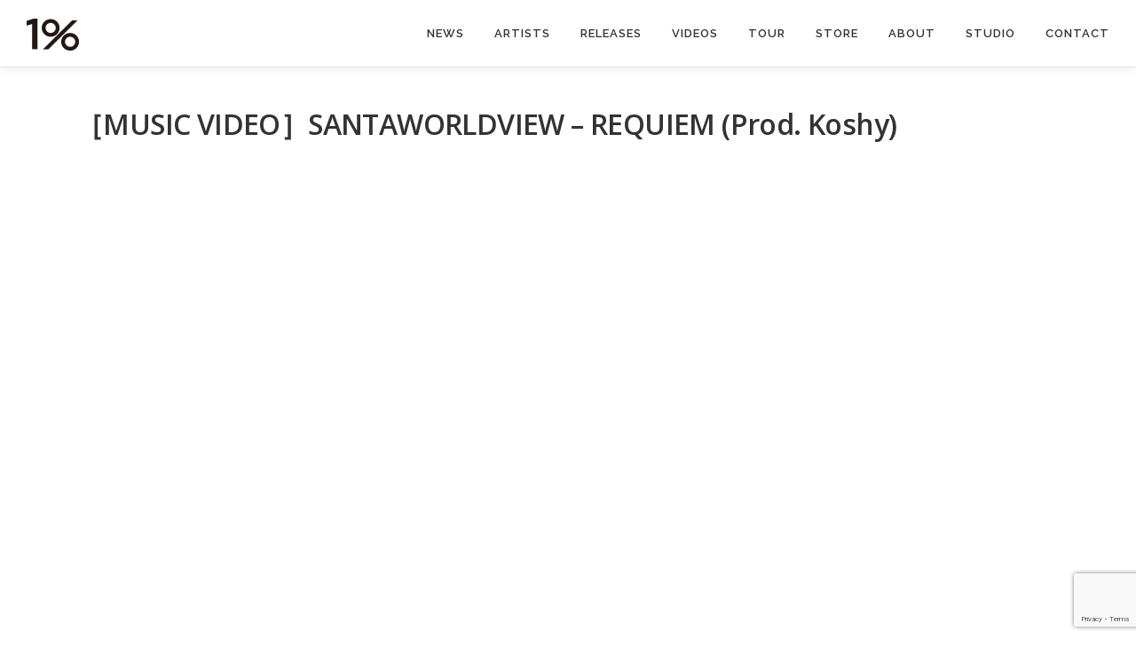

--- FILE ---
content_type: text/html; charset=UTF-8
request_url: https://the1percent.jp/2021/12/25/%EF%BC%BBnew-video%EF%BC%BDsantaworldview-requiem-prod-koshy/
body_size: 21406
content:
<!DOCTYPE html>
<html lang="ja">
<head>
<meta charset="UTF-8">
<meta name="viewport" content="width=device-width, initial-scale=1">
<link rel="profile" href="https://gmpg.org/xfn/11">
<title>［MUSIC VIDEO］SANTAWORLDVIEW &#8211; REQUIEM (Prod. Koshy) &#8211; 1% | ONEPERCENT</title>
<link rel='dns-prefetch' href='//www.google.com' />
<link rel='dns-prefetch' href='//fonts.googleapis.com' />
<link rel='dns-prefetch' href='//s.w.org' />
<link rel="alternate" type="application/rss+xml" title="1% | ONEPERCENT &raquo; フィード" href="https://the1percent.jp/feed/" />
<link rel="alternate" type="application/rss+xml" title="1% | ONEPERCENT &raquo; コメントフィード" href="https://the1percent.jp/comments/feed/" />
		<script type="text/javascript">
			window._wpemojiSettings = {"baseUrl":"https:\/\/s.w.org\/images\/core\/emoji\/13.0.0\/72x72\/","ext":".png","svgUrl":"https:\/\/s.w.org\/images\/core\/emoji\/13.0.0\/svg\/","svgExt":".svg","source":{"concatemoji":"https:\/\/the1percent.jp\/wp\/wp-includes\/js\/wp-emoji-release.min.js?ver=5.5.17"}};
			!function(e,a,t){var n,r,o,i=a.createElement("canvas"),p=i.getContext&&i.getContext("2d");function s(e,t){var a=String.fromCharCode;p.clearRect(0,0,i.width,i.height),p.fillText(a.apply(this,e),0,0);e=i.toDataURL();return p.clearRect(0,0,i.width,i.height),p.fillText(a.apply(this,t),0,0),e===i.toDataURL()}function c(e){var t=a.createElement("script");t.src=e,t.defer=t.type="text/javascript",a.getElementsByTagName("head")[0].appendChild(t)}for(o=Array("flag","emoji"),t.supports={everything:!0,everythingExceptFlag:!0},r=0;r<o.length;r++)t.supports[o[r]]=function(e){if(!p||!p.fillText)return!1;switch(p.textBaseline="top",p.font="600 32px Arial",e){case"flag":return s([127987,65039,8205,9895,65039],[127987,65039,8203,9895,65039])?!1:!s([55356,56826,55356,56819],[55356,56826,8203,55356,56819])&&!s([55356,57332,56128,56423,56128,56418,56128,56421,56128,56430,56128,56423,56128,56447],[55356,57332,8203,56128,56423,8203,56128,56418,8203,56128,56421,8203,56128,56430,8203,56128,56423,8203,56128,56447]);case"emoji":return!s([55357,56424,8205,55356,57212],[55357,56424,8203,55356,57212])}return!1}(o[r]),t.supports.everything=t.supports.everything&&t.supports[o[r]],"flag"!==o[r]&&(t.supports.everythingExceptFlag=t.supports.everythingExceptFlag&&t.supports[o[r]]);t.supports.everythingExceptFlag=t.supports.everythingExceptFlag&&!t.supports.flag,t.DOMReady=!1,t.readyCallback=function(){t.DOMReady=!0},t.supports.everything||(n=function(){t.readyCallback()},a.addEventListener?(a.addEventListener("DOMContentLoaded",n,!1),e.addEventListener("load",n,!1)):(e.attachEvent("onload",n),a.attachEvent("onreadystatechange",function(){"complete"===a.readyState&&t.readyCallback()})),(n=t.source||{}).concatemoji?c(n.concatemoji):n.wpemoji&&n.twemoji&&(c(n.twemoji),c(n.wpemoji)))}(window,document,window._wpemojiSettings);
		</script>
		<style type="text/css">
img.wp-smiley,
img.emoji {
	display: inline !important;
	border: none !important;
	box-shadow: none !important;
	height: 1em !important;
	width: 1em !important;
	margin: 0 .07em !important;
	vertical-align: -0.1em !important;
	background: none !important;
	padding: 0 !important;
}
</style>
	<link rel='stylesheet' id='wp-block-library-css'  href='https://the1percent.jp/wp/wp-includes/css/dist/block-library/style.min.css?ver=5.5.17' type='text/css' media='all' />
<link rel='stylesheet' id='contact-form-7-css'  href='https://the1percent.jp/wp/wp-content/plugins/contact-form-7/includes/css/styles.css?ver=5.4.2' type='text/css' media='all' />
<link rel='stylesheet' id='onepress-fonts-css'  href='https://fonts.googleapis.com/css?family=Raleway%3A400%2C500%2C600%2C700%2C300%2C100%2C800%2C900%7COpen+Sans%3A400%2C300%2C300italic%2C400italic%2C600%2C600italic%2C700%2C700italic&#038;subset=latin%2Clatin-ext&#038;ver=2.2.5' type='text/css' media='all' />
<link rel='stylesheet' id='onepress-animate-css'  href='https://the1percent.jp/wp/wp-content/themes/onepress/assets/css/animate.min.css?ver=2.2.5' type='text/css' media='all' />
<link rel='stylesheet' id='onepress-fa-css'  href='https://the1percent.jp/wp/wp-content/themes/onepress/assets/css/font-awesome.min.css?ver=4.7.0' type='text/css' media='all' />
<link rel='stylesheet' id='onepress-bootstrap-css'  href='https://the1percent.jp/wp/wp-content/themes/onepress/assets/css/bootstrap.min.css?ver=2.2.5' type='text/css' media='all' />
<link rel='stylesheet' id='onepress-style-css'  href='https://the1percent.jp/wp/wp-content/themes/onepress/style.css?ver=5.5.17' type='text/css' media='all' />
<style id='onepress-style-inline-css' type='text/css'>
.site-logo-div img{height:36px;width:auto}#main .video-section section.hero-slideshow-wrapper{background:transparent}.hero-slideshow-wrapper:after{position:absolute;top:0px;left:0px;width:100%;height:100%;background-color:rgba(245,245,245,1);display:block;content:""}.body-desktop .parallax-hero .hero-slideshow-wrapper:after{display:none!important}#parallax-hero>.parallax-bg::before{background-color:rgba(245,245,245,1);opacity:1}.body-desktop .parallax-hero .hero-slideshow-wrapper:after{display:none!important}a,.screen-reader-text:hover,.screen-reader-text:active,.screen-reader-text:focus,.header-social a,.onepress-menu a:hover,.onepress-menu ul li a:hover,.onepress-menu li.onepress-current-item>a,.onepress-menu ul li.current-menu-item>a,.onepress-menu>li a.menu-actived,.onepress-menu.onepress-menu-mobile li.onepress-current-item>a,.site-footer a,.site-footer .footer-social a:hover,.site-footer .btt a:hover,.highlight,#comments .comment .comment-wrapper .comment-meta .comment-time:hover,#comments .comment .comment-wrapper .comment-meta .comment-reply-link:hover,#comments .comment .comment-wrapper .comment-meta .comment-edit-link:hover,.btn-theme-primary-outline,.sidebar .widget a:hover,.section-services .service-item .service-image i,.counter_item .counter__number,.team-member .member-thumb .member-profile a:hover,.icon-background-default{color:#00e0d1}input[type="reset"],input[type="submit"],input[type="submit"],input[type="reset"]:hover,input[type="submit"]:hover,input[type="submit"]:hover .nav-links a:hover,.btn-theme-primary,.btn-theme-primary-outline:hover,.section-testimonials .card-theme-primary,.woocommerce #respond input#submit,.woocommerce a.button,.woocommerce button.button,.woocommerce input.button,.woocommerce button.button.alt,.pirate-forms-submit-button,.pirate-forms-submit-button:hover,input[type="reset"],input[type="submit"],input[type="submit"],.pirate-forms-submit-button,.contact-form div.wpforms-container-full .wpforms-form .wpforms-submit,.contact-form div.wpforms-container-full .wpforms-form .wpforms-submit:hover,.nav-links a:hover,.nav-links a.current,.nav-links .page-numbers:hover,.nav-links .page-numbers.current{background:#00e0d1}.btn-theme-primary-outline,.btn-theme-primary-outline:hover,.pricing__item:hover,.section-testimonials .card-theme-primary,.entry-content blockquote{border-color:#00e0d1}.feature-item:hover .icon-background-default{color:#0a0a0a}.page-header.page--cover{text-align:left}.page-header.page--cover .entry-title{color:rgba(0,0,0,1)}.page-header .entry-title{color:rgba(0,0,0,1)}.page-header.page--cover:before{background:rgba(255,255,255,1)}.page-header:before{background:rgba(255,255,255,1)}.site-header,.is-transparent .site-header.header-fixed{background:#ffffff;border-bottom:0px none}.hero-content-style1 .morphext{color:#333333}.site-footer{background-color:#ffffff}.site-footer .footer-connect .follow-heading,.site-footer .footer-social a{color:#000000}#footer-widgets{background-color:#ffffff}#footer-widgets .widget-title{color:#000000}.gallery-carousel .g-item{padding:0px 0px}.gallery-carousel{margin-left:-0px;margin-right:-0px}.gallery-grid .g-item,.gallery-masonry .g-item .inner{padding:0px}.gallery-grid,.gallery-masonry{margin:-0px}.section-contact{background-color:rgba(206,206,206,1)}.section-gallery{padding-top:50px;padding-bottom:50px}.section-releases{padding-top:50px;padding-bottom:50px}
</style>
<link rel='stylesheet' id='onepress-gallery-lightgallery-css'  href='https://the1percent.jp/wp/wp-content/themes/onepress/assets/css/lightgallery.css?ver=5.5.17' type='text/css' media='all' />
<link rel='stylesheet' id='onepress-child-style-css'  href='https://the1percent.jp/wp/wp-content/themes/onepress-child/style.css?ver=5.5.17' type='text/css' media='all' />
<link rel='stylesheet' id='onepress-plus-style-css'  href='https://the1percent.jp/wp/wp-content/plugins/onepress-plus/onepress-plus.css?ver=2.0.6' type='text/css' media='all' />
<script type='text/javascript' id='jquery-core-js-extra'>
/* <![CDATA[ */
var OnePress_Plus = {"ajax_url":"https:\/\/the1percent.jp\/wp\/wp-admin\/admin-ajax.php","browser_warning":" Your browser does not support the video tag. I suggest you upgrade your browser."};
/* ]]> */
</script>
<script type='text/javascript' src='https://the1percent.jp/wp/wp-includes/js/jquery/jquery.js?ver=1.12.4-wp' id='jquery-core-js'></script>
<link rel="https://api.w.org/" href="https://the1percent.jp/wp-json/" /><link rel="alternate" type="application/json" href="https://the1percent.jp/wp-json/wp/v2/posts/2031" /><link rel="EditURI" type="application/rsd+xml" title="RSD" href="https://the1percent.jp/wp/xmlrpc.php?rsd" />
<link rel="wlwmanifest" type="application/wlwmanifest+xml" href="https://the1percent.jp/wp/wp-includes/wlwmanifest.xml" /> 
<link rel='prev' title='1%が SANTAWORLDVIEW との契約を発表！今夜24時に新曲「REQUIEM」を配信リリース！' href='https://the1percent.jp/2021/12/24/1%e3%81%8c%e3%83%a9%e3%83%83%e3%83%91%e3%83%bc-santaworldview-%e3%81%a8%e3%81%ae%e5%a5%91%e7%b4%84%e3%82%92%e7%99%ba%e8%a1%a8%ef%bc%81%e4%bb%8a%e5%a4%9c24%e6%99%82%e3%81%ab%e6%96%b0%e6%9b%b2%e3%80%8cr/' />
<link rel='next' title='WILYWNKAが1月28日(金)に6人のラッパーを客演に迎えた新作EP 『NOT FOR RADIO』を配信リリース！' href='https://the1percent.jp/2022/01/13/wilywnka%e3%81%8c1%e6%9c%8828%e6%97%a5%e9%87%91%e3%81%ab6%e4%ba%ba%e3%81%ae%e3%83%a9%e3%83%83%e3%83%91%e3%83%bc%e3%82%92%e5%ae%a2%e6%bc%94%e3%81%ab%e8%bf%8e%e3%81%88%e3%81%9f%e6%96%b0%e4%bd%9cep/' />
<meta name="generator" content="WordPress 5.5.17" />
<link rel="canonical" href="https://the1percent.jp/2021/12/25/%ef%bc%bbnew-video%ef%bc%bdsantaworldview-requiem-prod-koshy/" />
<link rel='shortlink' href='https://the1percent.jp/?p=2031' />
<link rel="alternate" type="application/json+oembed" href="https://the1percent.jp/wp-json/oembed/1.0/embed?url=https%3A%2F%2Fthe1percent.jp%2F2021%2F12%2F25%2F%25ef%25bc%25bbnew-video%25ef%25bc%25bdsantaworldview-requiem-prod-koshy%2F" />
<link rel="alternate" type="text/xml+oembed" href="https://the1percent.jp/wp-json/oembed/1.0/embed?url=https%3A%2F%2Fthe1percent.jp%2F2021%2F12%2F25%2F%25ef%25bc%25bbnew-video%25ef%25bc%25bdsantaworldview-requiem-prod-koshy%2F&#038;format=xml" />
<style type="text/css">.recentcomments a{display:inline !important;padding:0 !important;margin:0 !important;}</style><link rel="icon" href="https://the1percent.jp/wp/wp-content/uploads/2018/01/cropped-logo512-32x32.jpg" sizes="32x32" />
<link rel="icon" href="https://the1percent.jp/wp/wp-content/uploads/2018/01/cropped-logo512-192x192.jpg" sizes="192x192" />
<link rel="apple-touch-icon" href="https://the1percent.jp/wp/wp-content/uploads/2018/01/cropped-logo512-180x180.jpg" />
<meta name="msapplication-TileImage" content="https://the1percent.jp/wp/wp-content/uploads/2018/01/cropped-logo512-270x270.jpg" />

<style class="wp-typography-print-styles" type="text/css">
body, body p { 
	font-style: normal;
	font-size: 18px;
	font-size: 1.125rem;
 }
</style>
		<style type="text/css" id="wp-custom-css">
			.entry-header .entry-title {
  font-weight: 600;
  text-transform: none;
  letter-spacing: -0.6px;
  font-size: 28px;
  line-height: 1.3;
}

@media screen and (min-width: 940px) {
  .entry-header .entry-title {
    font-size: 32px;
    line-height: 1.5;
  }
}

.section-news .list-article-thumb, .archive .list-article-thumb, .blog .list-article-thumb { display: none; } 

.section-news .entry-excerpt p, .archive .entry-excerpt p, .blog .entry-excerpt p { margin-bottom: 15px; } 

#contact .col-sm-6:not(.contact-form) { display: none; } #contact .contact-form { margin: 0 auto; } 

.widget-center { text-align: center; }

.section-team .fa-globe:before {
    content: "\f16d";
}

.postid-1701 #header-section {
    display: none;
}

		</style>
		</head>

<body data-rsssl=1 class="post-template-default single single-post postid-2031 single-format-standard wp-custom-logo elementor-default">
<div id="page" class="hfeed site">
	<a class="skip-link screen-reader-text" href="#content">コンテンツへスキップ</a>
	<div id="header-section" class="h-on-top no-transparent">		<header id="masthead" class="site-header header-full-width is-sticky no-scroll no-t h-on-top" role="banner">
			<div class="container">
				<div class="site-branding">
				<div class="site-brand-inner has-logo-img no-desc"><div class="site-logo-div"><a href="https://the1percent.jp/" class="custom-logo-link  no-t-logo" rel="home" itemprop="url"><img width="160" height="36" src="https://the1percent.jp/wp/wp-content/uploads/2018/03/logo.jpg" class="custom-logo" alt="1% | ONEPERCENT" loading="lazy" itemprop="logo" srcset="https://the1percent.jp/wp/wp-content/uploads/2018/03/logo_retina.jpg 2x" /></a></div></div>				</div>
				<div class="header-right-wrapper">
					<a href="#0" id="nav-toggle">メニュー<span></span></a>
					<nav id="site-navigation" class="main-navigation" role="navigation">
						<ul class="onepress-menu">
							<li id="menu-item-450" class="menu-item menu-item-type-taxonomy menu-item-object-category current-post-ancestor current-menu-parent current-post-parent menu-item-450"><a href="https://the1percent.jp/category/news/">NEWS</a></li>
<li id="menu-item-1426" class="menu-item menu-item-type-custom menu-item-object-custom menu-item-home menu-item-1426"><a href="https://the1percent.jp/#artists">ARTISTS</a></li>
<li id="menu-item-618" class="menu-item menu-item-type-taxonomy menu-item-object-category menu-item-618"><a href="https://the1percent.jp/category/releases/">RELEASES</a></li>
<li id="menu-item-617" class="menu-item menu-item-type-taxonomy menu-item-object-category current-post-ancestor current-menu-parent current-post-parent menu-item-617"><a href="https://the1percent.jp/category/videos/">VIDEOS</a></li>
<li id="menu-item-1008" class="menu-item menu-item-type-taxonomy menu-item-object-category menu-item-1008"><a href="https://the1percent.jp/category/tour/">TOUR</a></li>
<li id="menu-item-1042" class="menu-item menu-item-type-custom menu-item-object-custom menu-item-1042"><a href="http://the1percent.shop">STORE</a></li>
<li id="menu-item-1674" class="menu-item menu-item-type-custom menu-item-object-custom menu-item-home menu-item-1674"><a href="https://the1percent.jp/#about">ABOUT</a></li>
<li id="menu-item-2438" class="menu-item menu-item-type-custom menu-item-object-custom menu-item-home menu-item-2438"><a href="https://the1percent.jp/#service">STUDIO</a></li>
<li id="menu-item-1673" class="menu-item menu-item-type-custom menu-item-object-custom menu-item-home menu-item-1673"><a href="https://the1percent.jp/#contact">CONTACT</a></li>
						</ul>
					</nav>
					<!-- #site-navigation -->
				</div>
			</div>
		</header><!-- #masthead -->
		</div>
	<div id="content" class="site-content">

		
		<div id="content-inside" class="container no-sidebar">
			<div id="primary" class="content-area">
				<main id="main" class="site-main" role="main">

				
					<article id="post-2031" class="post-2031 post type-post status-publish format-standard hentry category-news category-videos">
	<header class="entry-header">
		<h1 class="entry-title">［MUSIC VIDEO］SANTAWORLDVIEW &#8211; REQUIEM (Prod. Koshy)</h1>        	</header><!-- .entry-header -->

    
	<div class="entry-content">
		
<p><iframe title="YouTube video player" src="https://www.youtube.com/embed/rpkPxvBttGM" width="560" height="315" frameborder="0" allowfullscreen="allowfullscreen"></iframe></p>
<p>配信URL: <a href="_wp_link_placeholder" data-wplink-edit="true">https://linkco.re/dZxRSSvF</a></p>
			</div><!-- .entry-content -->
    </article><!-- #post-## -->


					
				
				</main><!-- #main -->
			</div><!-- #primary -->

            
		</div><!--#content-inside -->
	</div><!-- #content -->

	<footer id="colophon" class="site-footer" role="contentinfo">
						<div class="footer-connect">
			<div class="container">
				<div class="row">
					 <div class="col-md-8 offset-md-2 col-sm-12 offset-md-0">		<div class="footer-social">
			<h5 class="follow-heading">FOLLOW US</h5><div class="footer-social-icons"><a target="_blank" href="http://instagram.com/onepercent.jp" title="instagram"><i class="fa fa fa-instagram"></i></a><a target="_blank" href="http://twitter.com/onepercent_jp" title="twitter"><i class="fa fa fa-twitter-square"></i></a><a target="_blank" href="https://www.youtube.com/channel/UClTgj4qSSTC_Zr7JBCVTHmg" title="youtube"><i class="fa  fa-youtube"></i></a><a target="_blank" href="https://music.apple.com/profile/onepercent_jp" title="Apple"><i class="fa fa fa-apple"></i></a><a target="_blank" href="https://open.spotify.com/user/iyea2gbbqn7ei5zzaqcc3xnc1" title="spotify"><i class="fa  fa-spotify"></i></a><a target="_blank" href="http://facebok.com/onepercent_jp" title="facebook"><i class="fa fa fa-facebook-square"></i></a></div>		</div>
		</div>				</div>
			</div>
		</div>
	
		<div class="site-info">
			<div class="container">
									<div class="btt">
						<a class="back-to-top" href="#page" title="ページトップへ戻る"><i class="fa fa-angle-double-up wow flash" data-wow-duration="2s"></i></a>
					</div>
								Copyright © 2025 1%.
All Rigts Reserved.			</div>
		</div>
		<!-- .site-info -->

	</footer><!-- #colophon -->
	</div><!-- #page -->


<script type='text/javascript' src='https://the1percent.jp/wp/wp-includes/js/dist/vendor/wp-polyfill.min.js?ver=7.4.4' id='wp-polyfill-js'></script>
<script type='text/javascript' id='wp-polyfill-js-after'>
( 'fetch' in window ) || document.write( '<script src="https://the1percent.jp/wp/wp-includes/js/dist/vendor/wp-polyfill-fetch.min.js?ver=3.0.0"></scr' + 'ipt>' );( document.contains ) || document.write( '<script src="https://the1percent.jp/wp/wp-includes/js/dist/vendor/wp-polyfill-node-contains.min.js?ver=3.42.0"></scr' + 'ipt>' );( window.DOMRect ) || document.write( '<script src="https://the1percent.jp/wp/wp-includes/js/dist/vendor/wp-polyfill-dom-rect.min.js?ver=3.42.0"></scr' + 'ipt>' );( window.URL && window.URL.prototype && window.URLSearchParams ) || document.write( '<script src="https://the1percent.jp/wp/wp-includes/js/dist/vendor/wp-polyfill-url.min.js?ver=3.6.4"></scr' + 'ipt>' );( window.FormData && window.FormData.prototype.keys ) || document.write( '<script src="https://the1percent.jp/wp/wp-includes/js/dist/vendor/wp-polyfill-formdata.min.js?ver=3.0.12"></scr' + 'ipt>' );( Element.prototype.matches && Element.prototype.closest ) || document.write( '<script src="https://the1percent.jp/wp/wp-includes/js/dist/vendor/wp-polyfill-element-closest.min.js?ver=2.0.2"></scr' + 'ipt>' );
</script>
<script type='text/javascript' id='contact-form-7-js-extra'>
/* <![CDATA[ */
var wpcf7 = {"api":{"root":"https:\/\/the1percent.jp\/wp-json\/","namespace":"contact-form-7\/v1"}};
/* ]]> */
</script>
<script type='text/javascript' src='https://the1percent.jp/wp/wp-content/plugins/contact-form-7/includes/js/index.js?ver=5.4.2' id='contact-form-7-js'></script>
<script type='text/javascript' src='https://the1percent.jp/wp/wp-content/themes/onepress/assets/js/plugins.js?ver=2.2.5' id='onepress-js-plugins-js'></script>
<script type='text/javascript' src='https://the1percent.jp/wp/wp-content/themes/onepress/assets/js/bootstrap.min.js?ver=2.2.5' id='onepress-js-bootstrap-js'></script>
<script type='text/javascript' id='onepress-theme-js-extra'>
/* <![CDATA[ */
var onepress_js_settings = {"onepress_disable_animation":"","onepress_disable_sticky_header":"","onepress_vertical_align_menu":"0","hero_animation":"flipInX","hero_speed":"5000","hero_fade":"750","hero_duration":"5000","hero_disable_preload":"","is_home":"","gallery_enable":"1","is_rtl":""};
/* ]]> */
</script>
<script type='text/javascript' src='https://the1percent.jp/wp/wp-content/themes/onepress/assets/js/theme.js?ver=2.2.5' id='onepress-theme-js'></script>
<script type='text/javascript' src='https://www.google.com/recaptcha/api.js?render=6LfgcrEqAAAAAFuhlpsNvV3Uml4fQpYvhsgkQAzF&#038;ver=3.0' id='google-recaptcha-js'></script>
<script type='text/javascript' id='wpcf7-recaptcha-js-extra'>
/* <![CDATA[ */
var wpcf7_recaptcha = {"sitekey":"6LfgcrEqAAAAAFuhlpsNvV3Uml4fQpYvhsgkQAzF","actions":{"homepage":"homepage","contactform":"contactform"}};
/* ]]> */
</script>
<script type='text/javascript' src='https://the1percent.jp/wp/wp-content/plugins/contact-form-7/modules/recaptcha/index.js?ver=5.4.2' id='wpcf7-recaptcha-js'></script>
<script type='text/javascript' src='https://the1percent.jp/wp/wp-content/plugins/onepress-plus/assets/js/onepress-plus.js?ver=2.0.6' id='onepress-plus-js'></script>
<script type='text/javascript' src='https://the1percent.jp/wp/wp-includes/js/wp-embed.min.js?ver=5.5.17' id='wp-embed-js'></script>

</body>
</html>


--- FILE ---
content_type: text/html; charset=utf-8
request_url: https://www.google.com/recaptcha/api2/anchor?ar=1&k=6LfgcrEqAAAAAFuhlpsNvV3Uml4fQpYvhsgkQAzF&co=aHR0cHM6Ly90aGUxcGVyY2VudC5qcDo0NDM.&hl=en&v=N67nZn4AqZkNcbeMu4prBgzg&size=invisible&anchor-ms=20000&execute-ms=30000&cb=1n7q7kdl8c5l
body_size: 48779
content:
<!DOCTYPE HTML><html dir="ltr" lang="en"><head><meta http-equiv="Content-Type" content="text/html; charset=UTF-8">
<meta http-equiv="X-UA-Compatible" content="IE=edge">
<title>reCAPTCHA</title>
<style type="text/css">
/* cyrillic-ext */
@font-face {
  font-family: 'Roboto';
  font-style: normal;
  font-weight: 400;
  font-stretch: 100%;
  src: url(//fonts.gstatic.com/s/roboto/v48/KFO7CnqEu92Fr1ME7kSn66aGLdTylUAMa3GUBHMdazTgWw.woff2) format('woff2');
  unicode-range: U+0460-052F, U+1C80-1C8A, U+20B4, U+2DE0-2DFF, U+A640-A69F, U+FE2E-FE2F;
}
/* cyrillic */
@font-face {
  font-family: 'Roboto';
  font-style: normal;
  font-weight: 400;
  font-stretch: 100%;
  src: url(//fonts.gstatic.com/s/roboto/v48/KFO7CnqEu92Fr1ME7kSn66aGLdTylUAMa3iUBHMdazTgWw.woff2) format('woff2');
  unicode-range: U+0301, U+0400-045F, U+0490-0491, U+04B0-04B1, U+2116;
}
/* greek-ext */
@font-face {
  font-family: 'Roboto';
  font-style: normal;
  font-weight: 400;
  font-stretch: 100%;
  src: url(//fonts.gstatic.com/s/roboto/v48/KFO7CnqEu92Fr1ME7kSn66aGLdTylUAMa3CUBHMdazTgWw.woff2) format('woff2');
  unicode-range: U+1F00-1FFF;
}
/* greek */
@font-face {
  font-family: 'Roboto';
  font-style: normal;
  font-weight: 400;
  font-stretch: 100%;
  src: url(//fonts.gstatic.com/s/roboto/v48/KFO7CnqEu92Fr1ME7kSn66aGLdTylUAMa3-UBHMdazTgWw.woff2) format('woff2');
  unicode-range: U+0370-0377, U+037A-037F, U+0384-038A, U+038C, U+038E-03A1, U+03A3-03FF;
}
/* math */
@font-face {
  font-family: 'Roboto';
  font-style: normal;
  font-weight: 400;
  font-stretch: 100%;
  src: url(//fonts.gstatic.com/s/roboto/v48/KFO7CnqEu92Fr1ME7kSn66aGLdTylUAMawCUBHMdazTgWw.woff2) format('woff2');
  unicode-range: U+0302-0303, U+0305, U+0307-0308, U+0310, U+0312, U+0315, U+031A, U+0326-0327, U+032C, U+032F-0330, U+0332-0333, U+0338, U+033A, U+0346, U+034D, U+0391-03A1, U+03A3-03A9, U+03B1-03C9, U+03D1, U+03D5-03D6, U+03F0-03F1, U+03F4-03F5, U+2016-2017, U+2034-2038, U+203C, U+2040, U+2043, U+2047, U+2050, U+2057, U+205F, U+2070-2071, U+2074-208E, U+2090-209C, U+20D0-20DC, U+20E1, U+20E5-20EF, U+2100-2112, U+2114-2115, U+2117-2121, U+2123-214F, U+2190, U+2192, U+2194-21AE, U+21B0-21E5, U+21F1-21F2, U+21F4-2211, U+2213-2214, U+2216-22FF, U+2308-230B, U+2310, U+2319, U+231C-2321, U+2336-237A, U+237C, U+2395, U+239B-23B7, U+23D0, U+23DC-23E1, U+2474-2475, U+25AF, U+25B3, U+25B7, U+25BD, U+25C1, U+25CA, U+25CC, U+25FB, U+266D-266F, U+27C0-27FF, U+2900-2AFF, U+2B0E-2B11, U+2B30-2B4C, U+2BFE, U+3030, U+FF5B, U+FF5D, U+1D400-1D7FF, U+1EE00-1EEFF;
}
/* symbols */
@font-face {
  font-family: 'Roboto';
  font-style: normal;
  font-weight: 400;
  font-stretch: 100%;
  src: url(//fonts.gstatic.com/s/roboto/v48/KFO7CnqEu92Fr1ME7kSn66aGLdTylUAMaxKUBHMdazTgWw.woff2) format('woff2');
  unicode-range: U+0001-000C, U+000E-001F, U+007F-009F, U+20DD-20E0, U+20E2-20E4, U+2150-218F, U+2190, U+2192, U+2194-2199, U+21AF, U+21E6-21F0, U+21F3, U+2218-2219, U+2299, U+22C4-22C6, U+2300-243F, U+2440-244A, U+2460-24FF, U+25A0-27BF, U+2800-28FF, U+2921-2922, U+2981, U+29BF, U+29EB, U+2B00-2BFF, U+4DC0-4DFF, U+FFF9-FFFB, U+10140-1018E, U+10190-1019C, U+101A0, U+101D0-101FD, U+102E0-102FB, U+10E60-10E7E, U+1D2C0-1D2D3, U+1D2E0-1D37F, U+1F000-1F0FF, U+1F100-1F1AD, U+1F1E6-1F1FF, U+1F30D-1F30F, U+1F315, U+1F31C, U+1F31E, U+1F320-1F32C, U+1F336, U+1F378, U+1F37D, U+1F382, U+1F393-1F39F, U+1F3A7-1F3A8, U+1F3AC-1F3AF, U+1F3C2, U+1F3C4-1F3C6, U+1F3CA-1F3CE, U+1F3D4-1F3E0, U+1F3ED, U+1F3F1-1F3F3, U+1F3F5-1F3F7, U+1F408, U+1F415, U+1F41F, U+1F426, U+1F43F, U+1F441-1F442, U+1F444, U+1F446-1F449, U+1F44C-1F44E, U+1F453, U+1F46A, U+1F47D, U+1F4A3, U+1F4B0, U+1F4B3, U+1F4B9, U+1F4BB, U+1F4BF, U+1F4C8-1F4CB, U+1F4D6, U+1F4DA, U+1F4DF, U+1F4E3-1F4E6, U+1F4EA-1F4ED, U+1F4F7, U+1F4F9-1F4FB, U+1F4FD-1F4FE, U+1F503, U+1F507-1F50B, U+1F50D, U+1F512-1F513, U+1F53E-1F54A, U+1F54F-1F5FA, U+1F610, U+1F650-1F67F, U+1F687, U+1F68D, U+1F691, U+1F694, U+1F698, U+1F6AD, U+1F6B2, U+1F6B9-1F6BA, U+1F6BC, U+1F6C6-1F6CF, U+1F6D3-1F6D7, U+1F6E0-1F6EA, U+1F6F0-1F6F3, U+1F6F7-1F6FC, U+1F700-1F7FF, U+1F800-1F80B, U+1F810-1F847, U+1F850-1F859, U+1F860-1F887, U+1F890-1F8AD, U+1F8B0-1F8BB, U+1F8C0-1F8C1, U+1F900-1F90B, U+1F93B, U+1F946, U+1F984, U+1F996, U+1F9E9, U+1FA00-1FA6F, U+1FA70-1FA7C, U+1FA80-1FA89, U+1FA8F-1FAC6, U+1FACE-1FADC, U+1FADF-1FAE9, U+1FAF0-1FAF8, U+1FB00-1FBFF;
}
/* vietnamese */
@font-face {
  font-family: 'Roboto';
  font-style: normal;
  font-weight: 400;
  font-stretch: 100%;
  src: url(//fonts.gstatic.com/s/roboto/v48/KFO7CnqEu92Fr1ME7kSn66aGLdTylUAMa3OUBHMdazTgWw.woff2) format('woff2');
  unicode-range: U+0102-0103, U+0110-0111, U+0128-0129, U+0168-0169, U+01A0-01A1, U+01AF-01B0, U+0300-0301, U+0303-0304, U+0308-0309, U+0323, U+0329, U+1EA0-1EF9, U+20AB;
}
/* latin-ext */
@font-face {
  font-family: 'Roboto';
  font-style: normal;
  font-weight: 400;
  font-stretch: 100%;
  src: url(//fonts.gstatic.com/s/roboto/v48/KFO7CnqEu92Fr1ME7kSn66aGLdTylUAMa3KUBHMdazTgWw.woff2) format('woff2');
  unicode-range: U+0100-02BA, U+02BD-02C5, U+02C7-02CC, U+02CE-02D7, U+02DD-02FF, U+0304, U+0308, U+0329, U+1D00-1DBF, U+1E00-1E9F, U+1EF2-1EFF, U+2020, U+20A0-20AB, U+20AD-20C0, U+2113, U+2C60-2C7F, U+A720-A7FF;
}
/* latin */
@font-face {
  font-family: 'Roboto';
  font-style: normal;
  font-weight: 400;
  font-stretch: 100%;
  src: url(//fonts.gstatic.com/s/roboto/v48/KFO7CnqEu92Fr1ME7kSn66aGLdTylUAMa3yUBHMdazQ.woff2) format('woff2');
  unicode-range: U+0000-00FF, U+0131, U+0152-0153, U+02BB-02BC, U+02C6, U+02DA, U+02DC, U+0304, U+0308, U+0329, U+2000-206F, U+20AC, U+2122, U+2191, U+2193, U+2212, U+2215, U+FEFF, U+FFFD;
}
/* cyrillic-ext */
@font-face {
  font-family: 'Roboto';
  font-style: normal;
  font-weight: 500;
  font-stretch: 100%;
  src: url(//fonts.gstatic.com/s/roboto/v48/KFO7CnqEu92Fr1ME7kSn66aGLdTylUAMa3GUBHMdazTgWw.woff2) format('woff2');
  unicode-range: U+0460-052F, U+1C80-1C8A, U+20B4, U+2DE0-2DFF, U+A640-A69F, U+FE2E-FE2F;
}
/* cyrillic */
@font-face {
  font-family: 'Roboto';
  font-style: normal;
  font-weight: 500;
  font-stretch: 100%;
  src: url(//fonts.gstatic.com/s/roboto/v48/KFO7CnqEu92Fr1ME7kSn66aGLdTylUAMa3iUBHMdazTgWw.woff2) format('woff2');
  unicode-range: U+0301, U+0400-045F, U+0490-0491, U+04B0-04B1, U+2116;
}
/* greek-ext */
@font-face {
  font-family: 'Roboto';
  font-style: normal;
  font-weight: 500;
  font-stretch: 100%;
  src: url(//fonts.gstatic.com/s/roboto/v48/KFO7CnqEu92Fr1ME7kSn66aGLdTylUAMa3CUBHMdazTgWw.woff2) format('woff2');
  unicode-range: U+1F00-1FFF;
}
/* greek */
@font-face {
  font-family: 'Roboto';
  font-style: normal;
  font-weight: 500;
  font-stretch: 100%;
  src: url(//fonts.gstatic.com/s/roboto/v48/KFO7CnqEu92Fr1ME7kSn66aGLdTylUAMa3-UBHMdazTgWw.woff2) format('woff2');
  unicode-range: U+0370-0377, U+037A-037F, U+0384-038A, U+038C, U+038E-03A1, U+03A3-03FF;
}
/* math */
@font-face {
  font-family: 'Roboto';
  font-style: normal;
  font-weight: 500;
  font-stretch: 100%;
  src: url(//fonts.gstatic.com/s/roboto/v48/KFO7CnqEu92Fr1ME7kSn66aGLdTylUAMawCUBHMdazTgWw.woff2) format('woff2');
  unicode-range: U+0302-0303, U+0305, U+0307-0308, U+0310, U+0312, U+0315, U+031A, U+0326-0327, U+032C, U+032F-0330, U+0332-0333, U+0338, U+033A, U+0346, U+034D, U+0391-03A1, U+03A3-03A9, U+03B1-03C9, U+03D1, U+03D5-03D6, U+03F0-03F1, U+03F4-03F5, U+2016-2017, U+2034-2038, U+203C, U+2040, U+2043, U+2047, U+2050, U+2057, U+205F, U+2070-2071, U+2074-208E, U+2090-209C, U+20D0-20DC, U+20E1, U+20E5-20EF, U+2100-2112, U+2114-2115, U+2117-2121, U+2123-214F, U+2190, U+2192, U+2194-21AE, U+21B0-21E5, U+21F1-21F2, U+21F4-2211, U+2213-2214, U+2216-22FF, U+2308-230B, U+2310, U+2319, U+231C-2321, U+2336-237A, U+237C, U+2395, U+239B-23B7, U+23D0, U+23DC-23E1, U+2474-2475, U+25AF, U+25B3, U+25B7, U+25BD, U+25C1, U+25CA, U+25CC, U+25FB, U+266D-266F, U+27C0-27FF, U+2900-2AFF, U+2B0E-2B11, U+2B30-2B4C, U+2BFE, U+3030, U+FF5B, U+FF5D, U+1D400-1D7FF, U+1EE00-1EEFF;
}
/* symbols */
@font-face {
  font-family: 'Roboto';
  font-style: normal;
  font-weight: 500;
  font-stretch: 100%;
  src: url(//fonts.gstatic.com/s/roboto/v48/KFO7CnqEu92Fr1ME7kSn66aGLdTylUAMaxKUBHMdazTgWw.woff2) format('woff2');
  unicode-range: U+0001-000C, U+000E-001F, U+007F-009F, U+20DD-20E0, U+20E2-20E4, U+2150-218F, U+2190, U+2192, U+2194-2199, U+21AF, U+21E6-21F0, U+21F3, U+2218-2219, U+2299, U+22C4-22C6, U+2300-243F, U+2440-244A, U+2460-24FF, U+25A0-27BF, U+2800-28FF, U+2921-2922, U+2981, U+29BF, U+29EB, U+2B00-2BFF, U+4DC0-4DFF, U+FFF9-FFFB, U+10140-1018E, U+10190-1019C, U+101A0, U+101D0-101FD, U+102E0-102FB, U+10E60-10E7E, U+1D2C0-1D2D3, U+1D2E0-1D37F, U+1F000-1F0FF, U+1F100-1F1AD, U+1F1E6-1F1FF, U+1F30D-1F30F, U+1F315, U+1F31C, U+1F31E, U+1F320-1F32C, U+1F336, U+1F378, U+1F37D, U+1F382, U+1F393-1F39F, U+1F3A7-1F3A8, U+1F3AC-1F3AF, U+1F3C2, U+1F3C4-1F3C6, U+1F3CA-1F3CE, U+1F3D4-1F3E0, U+1F3ED, U+1F3F1-1F3F3, U+1F3F5-1F3F7, U+1F408, U+1F415, U+1F41F, U+1F426, U+1F43F, U+1F441-1F442, U+1F444, U+1F446-1F449, U+1F44C-1F44E, U+1F453, U+1F46A, U+1F47D, U+1F4A3, U+1F4B0, U+1F4B3, U+1F4B9, U+1F4BB, U+1F4BF, U+1F4C8-1F4CB, U+1F4D6, U+1F4DA, U+1F4DF, U+1F4E3-1F4E6, U+1F4EA-1F4ED, U+1F4F7, U+1F4F9-1F4FB, U+1F4FD-1F4FE, U+1F503, U+1F507-1F50B, U+1F50D, U+1F512-1F513, U+1F53E-1F54A, U+1F54F-1F5FA, U+1F610, U+1F650-1F67F, U+1F687, U+1F68D, U+1F691, U+1F694, U+1F698, U+1F6AD, U+1F6B2, U+1F6B9-1F6BA, U+1F6BC, U+1F6C6-1F6CF, U+1F6D3-1F6D7, U+1F6E0-1F6EA, U+1F6F0-1F6F3, U+1F6F7-1F6FC, U+1F700-1F7FF, U+1F800-1F80B, U+1F810-1F847, U+1F850-1F859, U+1F860-1F887, U+1F890-1F8AD, U+1F8B0-1F8BB, U+1F8C0-1F8C1, U+1F900-1F90B, U+1F93B, U+1F946, U+1F984, U+1F996, U+1F9E9, U+1FA00-1FA6F, U+1FA70-1FA7C, U+1FA80-1FA89, U+1FA8F-1FAC6, U+1FACE-1FADC, U+1FADF-1FAE9, U+1FAF0-1FAF8, U+1FB00-1FBFF;
}
/* vietnamese */
@font-face {
  font-family: 'Roboto';
  font-style: normal;
  font-weight: 500;
  font-stretch: 100%;
  src: url(//fonts.gstatic.com/s/roboto/v48/KFO7CnqEu92Fr1ME7kSn66aGLdTylUAMa3OUBHMdazTgWw.woff2) format('woff2');
  unicode-range: U+0102-0103, U+0110-0111, U+0128-0129, U+0168-0169, U+01A0-01A1, U+01AF-01B0, U+0300-0301, U+0303-0304, U+0308-0309, U+0323, U+0329, U+1EA0-1EF9, U+20AB;
}
/* latin-ext */
@font-face {
  font-family: 'Roboto';
  font-style: normal;
  font-weight: 500;
  font-stretch: 100%;
  src: url(//fonts.gstatic.com/s/roboto/v48/KFO7CnqEu92Fr1ME7kSn66aGLdTylUAMa3KUBHMdazTgWw.woff2) format('woff2');
  unicode-range: U+0100-02BA, U+02BD-02C5, U+02C7-02CC, U+02CE-02D7, U+02DD-02FF, U+0304, U+0308, U+0329, U+1D00-1DBF, U+1E00-1E9F, U+1EF2-1EFF, U+2020, U+20A0-20AB, U+20AD-20C0, U+2113, U+2C60-2C7F, U+A720-A7FF;
}
/* latin */
@font-face {
  font-family: 'Roboto';
  font-style: normal;
  font-weight: 500;
  font-stretch: 100%;
  src: url(//fonts.gstatic.com/s/roboto/v48/KFO7CnqEu92Fr1ME7kSn66aGLdTylUAMa3yUBHMdazQ.woff2) format('woff2');
  unicode-range: U+0000-00FF, U+0131, U+0152-0153, U+02BB-02BC, U+02C6, U+02DA, U+02DC, U+0304, U+0308, U+0329, U+2000-206F, U+20AC, U+2122, U+2191, U+2193, U+2212, U+2215, U+FEFF, U+FFFD;
}
/* cyrillic-ext */
@font-face {
  font-family: 'Roboto';
  font-style: normal;
  font-weight: 900;
  font-stretch: 100%;
  src: url(//fonts.gstatic.com/s/roboto/v48/KFO7CnqEu92Fr1ME7kSn66aGLdTylUAMa3GUBHMdazTgWw.woff2) format('woff2');
  unicode-range: U+0460-052F, U+1C80-1C8A, U+20B4, U+2DE0-2DFF, U+A640-A69F, U+FE2E-FE2F;
}
/* cyrillic */
@font-face {
  font-family: 'Roboto';
  font-style: normal;
  font-weight: 900;
  font-stretch: 100%;
  src: url(//fonts.gstatic.com/s/roboto/v48/KFO7CnqEu92Fr1ME7kSn66aGLdTylUAMa3iUBHMdazTgWw.woff2) format('woff2');
  unicode-range: U+0301, U+0400-045F, U+0490-0491, U+04B0-04B1, U+2116;
}
/* greek-ext */
@font-face {
  font-family: 'Roboto';
  font-style: normal;
  font-weight: 900;
  font-stretch: 100%;
  src: url(//fonts.gstatic.com/s/roboto/v48/KFO7CnqEu92Fr1ME7kSn66aGLdTylUAMa3CUBHMdazTgWw.woff2) format('woff2');
  unicode-range: U+1F00-1FFF;
}
/* greek */
@font-face {
  font-family: 'Roboto';
  font-style: normal;
  font-weight: 900;
  font-stretch: 100%;
  src: url(//fonts.gstatic.com/s/roboto/v48/KFO7CnqEu92Fr1ME7kSn66aGLdTylUAMa3-UBHMdazTgWw.woff2) format('woff2');
  unicode-range: U+0370-0377, U+037A-037F, U+0384-038A, U+038C, U+038E-03A1, U+03A3-03FF;
}
/* math */
@font-face {
  font-family: 'Roboto';
  font-style: normal;
  font-weight: 900;
  font-stretch: 100%;
  src: url(//fonts.gstatic.com/s/roboto/v48/KFO7CnqEu92Fr1ME7kSn66aGLdTylUAMawCUBHMdazTgWw.woff2) format('woff2');
  unicode-range: U+0302-0303, U+0305, U+0307-0308, U+0310, U+0312, U+0315, U+031A, U+0326-0327, U+032C, U+032F-0330, U+0332-0333, U+0338, U+033A, U+0346, U+034D, U+0391-03A1, U+03A3-03A9, U+03B1-03C9, U+03D1, U+03D5-03D6, U+03F0-03F1, U+03F4-03F5, U+2016-2017, U+2034-2038, U+203C, U+2040, U+2043, U+2047, U+2050, U+2057, U+205F, U+2070-2071, U+2074-208E, U+2090-209C, U+20D0-20DC, U+20E1, U+20E5-20EF, U+2100-2112, U+2114-2115, U+2117-2121, U+2123-214F, U+2190, U+2192, U+2194-21AE, U+21B0-21E5, U+21F1-21F2, U+21F4-2211, U+2213-2214, U+2216-22FF, U+2308-230B, U+2310, U+2319, U+231C-2321, U+2336-237A, U+237C, U+2395, U+239B-23B7, U+23D0, U+23DC-23E1, U+2474-2475, U+25AF, U+25B3, U+25B7, U+25BD, U+25C1, U+25CA, U+25CC, U+25FB, U+266D-266F, U+27C0-27FF, U+2900-2AFF, U+2B0E-2B11, U+2B30-2B4C, U+2BFE, U+3030, U+FF5B, U+FF5D, U+1D400-1D7FF, U+1EE00-1EEFF;
}
/* symbols */
@font-face {
  font-family: 'Roboto';
  font-style: normal;
  font-weight: 900;
  font-stretch: 100%;
  src: url(//fonts.gstatic.com/s/roboto/v48/KFO7CnqEu92Fr1ME7kSn66aGLdTylUAMaxKUBHMdazTgWw.woff2) format('woff2');
  unicode-range: U+0001-000C, U+000E-001F, U+007F-009F, U+20DD-20E0, U+20E2-20E4, U+2150-218F, U+2190, U+2192, U+2194-2199, U+21AF, U+21E6-21F0, U+21F3, U+2218-2219, U+2299, U+22C4-22C6, U+2300-243F, U+2440-244A, U+2460-24FF, U+25A0-27BF, U+2800-28FF, U+2921-2922, U+2981, U+29BF, U+29EB, U+2B00-2BFF, U+4DC0-4DFF, U+FFF9-FFFB, U+10140-1018E, U+10190-1019C, U+101A0, U+101D0-101FD, U+102E0-102FB, U+10E60-10E7E, U+1D2C0-1D2D3, U+1D2E0-1D37F, U+1F000-1F0FF, U+1F100-1F1AD, U+1F1E6-1F1FF, U+1F30D-1F30F, U+1F315, U+1F31C, U+1F31E, U+1F320-1F32C, U+1F336, U+1F378, U+1F37D, U+1F382, U+1F393-1F39F, U+1F3A7-1F3A8, U+1F3AC-1F3AF, U+1F3C2, U+1F3C4-1F3C6, U+1F3CA-1F3CE, U+1F3D4-1F3E0, U+1F3ED, U+1F3F1-1F3F3, U+1F3F5-1F3F7, U+1F408, U+1F415, U+1F41F, U+1F426, U+1F43F, U+1F441-1F442, U+1F444, U+1F446-1F449, U+1F44C-1F44E, U+1F453, U+1F46A, U+1F47D, U+1F4A3, U+1F4B0, U+1F4B3, U+1F4B9, U+1F4BB, U+1F4BF, U+1F4C8-1F4CB, U+1F4D6, U+1F4DA, U+1F4DF, U+1F4E3-1F4E6, U+1F4EA-1F4ED, U+1F4F7, U+1F4F9-1F4FB, U+1F4FD-1F4FE, U+1F503, U+1F507-1F50B, U+1F50D, U+1F512-1F513, U+1F53E-1F54A, U+1F54F-1F5FA, U+1F610, U+1F650-1F67F, U+1F687, U+1F68D, U+1F691, U+1F694, U+1F698, U+1F6AD, U+1F6B2, U+1F6B9-1F6BA, U+1F6BC, U+1F6C6-1F6CF, U+1F6D3-1F6D7, U+1F6E0-1F6EA, U+1F6F0-1F6F3, U+1F6F7-1F6FC, U+1F700-1F7FF, U+1F800-1F80B, U+1F810-1F847, U+1F850-1F859, U+1F860-1F887, U+1F890-1F8AD, U+1F8B0-1F8BB, U+1F8C0-1F8C1, U+1F900-1F90B, U+1F93B, U+1F946, U+1F984, U+1F996, U+1F9E9, U+1FA00-1FA6F, U+1FA70-1FA7C, U+1FA80-1FA89, U+1FA8F-1FAC6, U+1FACE-1FADC, U+1FADF-1FAE9, U+1FAF0-1FAF8, U+1FB00-1FBFF;
}
/* vietnamese */
@font-face {
  font-family: 'Roboto';
  font-style: normal;
  font-weight: 900;
  font-stretch: 100%;
  src: url(//fonts.gstatic.com/s/roboto/v48/KFO7CnqEu92Fr1ME7kSn66aGLdTylUAMa3OUBHMdazTgWw.woff2) format('woff2');
  unicode-range: U+0102-0103, U+0110-0111, U+0128-0129, U+0168-0169, U+01A0-01A1, U+01AF-01B0, U+0300-0301, U+0303-0304, U+0308-0309, U+0323, U+0329, U+1EA0-1EF9, U+20AB;
}
/* latin-ext */
@font-face {
  font-family: 'Roboto';
  font-style: normal;
  font-weight: 900;
  font-stretch: 100%;
  src: url(//fonts.gstatic.com/s/roboto/v48/KFO7CnqEu92Fr1ME7kSn66aGLdTylUAMa3KUBHMdazTgWw.woff2) format('woff2');
  unicode-range: U+0100-02BA, U+02BD-02C5, U+02C7-02CC, U+02CE-02D7, U+02DD-02FF, U+0304, U+0308, U+0329, U+1D00-1DBF, U+1E00-1E9F, U+1EF2-1EFF, U+2020, U+20A0-20AB, U+20AD-20C0, U+2113, U+2C60-2C7F, U+A720-A7FF;
}
/* latin */
@font-face {
  font-family: 'Roboto';
  font-style: normal;
  font-weight: 900;
  font-stretch: 100%;
  src: url(//fonts.gstatic.com/s/roboto/v48/KFO7CnqEu92Fr1ME7kSn66aGLdTylUAMa3yUBHMdazQ.woff2) format('woff2');
  unicode-range: U+0000-00FF, U+0131, U+0152-0153, U+02BB-02BC, U+02C6, U+02DA, U+02DC, U+0304, U+0308, U+0329, U+2000-206F, U+20AC, U+2122, U+2191, U+2193, U+2212, U+2215, U+FEFF, U+FFFD;
}

</style>
<link rel="stylesheet" type="text/css" href="https://www.gstatic.com/recaptcha/releases/N67nZn4AqZkNcbeMu4prBgzg/styles__ltr.css">
<script nonce="Dij8WNt3XzcIOvau2lzU9w" type="text/javascript">window['__recaptcha_api'] = 'https://www.google.com/recaptcha/api2/';</script>
<script type="text/javascript" src="https://www.gstatic.com/recaptcha/releases/N67nZn4AqZkNcbeMu4prBgzg/recaptcha__en.js" nonce="Dij8WNt3XzcIOvau2lzU9w">
      
    </script></head>
<body><div id="rc-anchor-alert" class="rc-anchor-alert"></div>
<input type="hidden" id="recaptcha-token" value="[base64]">
<script type="text/javascript" nonce="Dij8WNt3XzcIOvau2lzU9w">
      recaptcha.anchor.Main.init("[\x22ainput\x22,[\x22bgdata\x22,\x22\x22,\[base64]/[base64]/MjU1Ong/[base64]/[base64]/[base64]/[base64]/[base64]/[base64]/[base64]/[base64]/[base64]/[base64]/[base64]/[base64]/[base64]/[base64]/[base64]\\u003d\x22,\[base64]\\u003d\\u003d\x22,\x22InzCgGE3wqbDtGPDisK7w5jCpUETw7DCqgoVwp3Cr8OMwoLDtsKmP0HCgMKmPhYbwokbwpVZwqrDr1LCrC/DvVVUV8KGw6wTfcK3wpIwXXvDrMOSPD9SNMKIw7fDtB3CuhMRFH9Mw4rCqMOYUsO6w5xmwq9iwoYLw51ybsKsw43Dn8OpIirDrMO/wonCo8O3LFPCicKxwr/CtEPDjHvDrcODVwQrY8K9w5VIw67DrEPDkcOkN8KyXzjDkm7DjsKVF8OcJGwfw7gTfcObwo4PK8OBGDICwr/[base64]/Dp8ORJMKgwqZFwp3Ci8Odw6HDhgwaB2fDrWc7wpnCqsKuVcKpwpTDoyzCgcKewrrDsMK3OUrCsMOyPEkAw60pCEfCrcOXw63DicOVKVNww4g7w5nDj2VOw40LXlrChRh3w5/DlHXDjAHDu8KPaiHDvcOUwrbDjsKRw4soXyAww78bGcO/bcOECXvCusKjwqfCi8OeIMOEwoAdHcOKwojCn8Kqw7pRC8KUUcKmeQXCq8Oqwr8+wodtwr/Dn1HCpcOCw7PCryrDlcKzwo/DmMKlIsOxaVRSw7/[base64]/DnMOMd8KywpJlfjLDp8O+ScKqUMOeaMO7wq3CiTXChMK+w6nCvVloNlMKw4ZeVwfCt8KREXlOIWFIw6JZw67Cn8OxBi3CkcOSKHrDqsOhw43Cm1XClcKMdMKLVMK2wrdBwrYrw4/DuhbChmvCpcK3w6l7UFZnI8KFworDtELDncKdOC3DsV0KwobCsMOLwpgAwrXCl8ONwr/Dgx/Dhmo0dEvCkRUFNcKXXMOXw4cIXcKBcsOzE3M1w63CoMO2Sg/CgcKywoQ/X0LDk8Oww45HwoszIcOqE8KMHj/CiU1sDMKBw7XDhCpWTsOlLcORwrceasOWwpM3MHEJwp8eM2DCnMOyw6FrPiDDiXdjCjfCthwtNsOSwrXCrwIDw43DssKew5kWPsKswrnDhcOaI8OEw4/Dqw3CgDsLSMK+wo06w4hHPMKEwqoSJsKHw6XCsmp8IBrDkjsbFH9dw5/CoULCmsKow5rDlVxrEcK5fDjCjF7DvBnDjBrDky/[base64]/CqSLDh8OXw4PDu8K0ccKzwq4yEmvCjkEHYR7Dr0hgc8O+FsKBBynCsSrDrAnDhkLDsy/ClsOnF1Raw5vDlcOcEkvCgMKLRcO9wrR3w6DCjsOXwrvCgMO4w73Dg8OAR8K8ZnPDrMKHYXYPw4/DoCfCkMKrE8K4wrdow5TCqsOJw74lwq7CkV0MG8Oaw5A/K0AzcXQSRlIOXsKWw698cQvDiULCthcQHGHChsOew7ZOVlwzwoobZn99JS15wr9Lw5oWw5UPwpXCoFjDr3XCjU7ClR/DjhFHHmJGcUbCsElkEMOWw4zDoFjCi8O8LcOSYcKCw53Dt8Kva8Kwwrt8w4HCrW3Cn8OFTT4SViRkw6lpGSEjwodbwrdhX8OYKcOsw7IhKknCmU/DhV/CvMOnw6VaZUlkwoDDtsOfGsOzIMKbwqfDjcKBbHcLLGjCkUTCj8KZbsOmQsKjKEvCsMKDaMOoV8KhL8OPw6LDqwfCvVoRQsKbwqvCqjfDtiYcwovDicO7wqjCmMK5MUbCu8Kqwrg8w7bCtMOLw5bDmB3Dj8K/wpDDqBvCp8Kfw7/Dum7DpsK8blfChMKJwpXCrlnDrQXCsSQ8w7UrHMOvLcO1wrHCrUTCr8K2w7sLc8KYwqLCn8KqYV5owqzDtHvCnsK4woZcwpUhE8KwAMKALMO8Tys/[base64]/CvcOnDRwfAGbCgcO4GMODwqElGsKGPWPDtsObBsKKEjrDoX/CpcO2w4PCs1XCisKDL8Oyw5fCshQvJQnDrzAUwpnDmsKXRcOrb8KvMsKbw4zDgGHCqMOwwrfClcKzF1BIw6TCq8O3woHCnjAvQMODw4/CsTtOworDn8Kqw5vDuMOzwqLDuMOrAsOlwqDCqF/[base64]/[base64]/DilrCrEfDvcOgOSvDuXzCpcKQJXJXwrA4w73DmMO7w7x0JBjCgsOAI213JUEgCsOuwrRWwq9bLy16w59fwoLDsMKVw5XDksO8wqtNQ8K+w6BSw4TDjcOYwr1bRMO+RzPCicOLwqpdDMK5w5LCmcOHTcODwr19w7pzwqtfwoLCmMOcwrgGw7DDk0/DrUg5w6bDv0LCqDNQV3XCsHTDisOOw53CknTCmcKPw5zCpl/DvsOke8OUw7PCgcOtZUlBwo7DvsOQAEjDmCFAw7fDpRUqwoUlEF/DuTZkw5cQNiHDkA/Do0vCgwF0IHEqAsOrw71DBcOPMXfDosOXwrnCscOxXMOYfMKYwp/DoRLDnsOkTVEDw4XDtTrChcKMDsKJMsOww4DDksKAG8Kaw6/CpsOjTMOlwrrClMKMwrzDoMO9ezQGw6fDhwXDp8KiwpxUcMK1w6BWesODN8OdGHDCu8OsH8Ore8OxwpYLHcKIwp/Cg2V4wo8cFzE6KMONUTfCh0IJG8Obe8OFw7LDhQ/CoUDDs0k8w4bCs3wzwqHDrAF1OxLDh8OQw6c8w5ZoOyDCqmxdw4vCs3kxSj/[base64]/Cq8KnFx7DlcKTB8OZw47CvjIzASE+woojYcObwpzCjS9KVsKmMgTCnsOIwpt3w5gXCMOhIzzDuTzCiAAgw4l8w5TDqcKww7TCn2Axfl5WcMKTB8OHC8Kxw73CnwV+wq/[base64]/[base64]/w6zDu8KbRn7Co0vCoMO+w7hSwrHClsKtLT/Chn9RTcOAIsOZIwTDvSQVEsOGADHCn23Dl1wdwoJOc07CsnRgw5s2WD7DrVbDscKeYD/Dkn/[base64]/wp3Dl8KQf8OkwrBQDMO8w4EIF1LCkFFYw5dow78twok4wrjCgsOVLEDDr0XDqQvCtxPDpsKew4jCv8OKW8OuV8OrSnRpw6pCw5bCh2PDt8OEUMOVw6lcw6/DmR9XGxHDphnCsC1PwoTDoTUrMg3DtcKCViNKw4YIbMKGGW3CqztoMMOww5BSw63DvMKccxrDpsKlwo4rF8OAXFvDtBIawphQw5pfKUo+wrXDpsORw7kSLmNpPxXCqcKAdsK9TsOfwrVycRtcwpcTw5HDjXYow7fCsMKhOsOOUsKAKMKFambCt1J/[base64]/fnR8wo3DrklxNBvCmQ5RKcK/[base64]/a8KMG8KhKsK3wrHCm1NATsK3wrrCrsOaTE9hw5jCp8OBwqhNbsOKw6/CuzgZZHDDpBDCssOYw5Azw4PDnMK0woHDpjPDimvCuwjDisOlwo9pw4V0VsK3wrRfRg0ddsKiBHh0O8KEwpZTw5HCgArDkFPDsHLDg8K2w4jCnjnDk8Kuwq7CjzvDs8ONw43CjhI7w5cjw7h4w49LQXYWP8KSw4YFwoHDpMOewpvDgMKoRBTCg8KyaA5rUMK3bcO/bcK0w4MHCsKjwr0sIi7Dk8K7wqrCp09TwrfDvTLDpyfCoykMNV90worCkHbChMKYd8K+wpJHIMKSNcOPwr/Ckk9bZEEdK8K7w7tbwqdPwrALw6rDuzrCuMOKw4wLw5PCkmA/w40xUcOIOmXDvMKww57CmCjDmcK4wqDDpwF6wrM9wpEVwp96w6AdDcOdA13Dpl3Cp8OEfiXCucKrwoLCp8O2DRcIw7bDgTtDRyrDj2bDoFQjwphpwpHDssOGBDdIwoUIYcOWCRbDrG1eWcKkwqPDryPCs8KewqkuBCzCjgIqHS7CigE4wp/CmDRtw67Ch8O2YUbCusKzw7PDtwEkD105wppfMUDDgmgOwrDCisK7w5PDqUnDt8KcbzPCjVzCpApPUA5jw6kUXsK4JMK9w4nDnAnDqW3DkwNzdWUewqAgGMO1wqJRwqohHFIeBcOQQQXCn8KLdwAOwovDgjjCtmvDpG/ChURlG2khw6IXw5fDgibDuSHDmsOUw6AjwrnClRkKHQ5JwonChnwQB2ZIHzXCsMOMw5Ydwphlw5wcHMKKO8Knw64CwpIRaX7Du8OQw5J7w6XCvRk4w4ATdsK4wp3DhMKLVMOmBVfDu8OUw7LCtQRySns9wo98BMKSBsK/bR/CisKRw5jDlcO/W8O+L0IgAElHwofCkCIfwpzDlVzCn0oswoDCn8O7w6jDsCTDlMOBNU1MM8KNw6LDnn10wqLDgsO2wqbDnsK/EhXComdgKwlOWhDDhWjCtWzDlkUewqtMw67DrsOuG3Qnw7HCmMOdw6kgd2/Dr8KBYcOXTcOPP8K4wrRUCgcdw6lVw7HDpHnDpMKbWMOSw6PDk8KSw5LCjhZfLh4uw4dzC8Kow44vCCTDsRvCiMOnw7PDucKlw5XCvcKWN3fDjcKlwr3Cnn7CgsOHIFTCm8O+wo3DrAjClwwhwrQbw4TDjcOCQnZpd3fDlMO+wp/CncKuccOgUsK9BMK3Y8KjNMOkShzCuAUFYsKNwqDCn8KCw7vCtD8HP8Ksw4fDs8O/cXkcwqDDu8OjFlDCtVYtciDDnT0EeMKZexHDjFEJTnPDnsKdATDDq2A5wpQoKsOjZMOCwo7Dv8OYw5xtw6jCvmPCucKHw4vDqkh0w5XClsK+wrsjw6xTA8OYw6krIcORFXgTw5DDhMKTwp1Vw5I2wrrCjsOeZMKlLsO4KsO9AcKaw6lsNBLDrn/Dr8Ohw6AicMOqX8KNDgbDnMKZwpUZwrLCmyPDnXPDlsKaw5Vfw70LQ8ONwr/Dk8OXCcKRZMOswrHDn1Eow7pnayxbwrIawqAAwowyTjg0wp3CthE/f8KnwqxFw5/DsQvChxJuKmbDgELCj8OewrBswqvCmRjDq8O2wrTCj8Oddj5zwobCksOUSMOpw4nDgxHCr3/CtsKMw4jDvsK9PXnDskPClFDDvMKON8OzWkZqVVg/wonChhQewrrCr8OZa8OtwpnDl2c5wr4KTsK4wrVdPzNMGCPCpWDDhUBsW8OBw5V0UsOXwqEvXnvDiWwUw6zDhcKIJ8KfeMKWMsO1wqnCh8K5wrtNwp5IRsOIeFbDg2FBw5XDmBzDtycjw4QgPMO9wo5jwofDtsOdwo5GZzIJwr/DrsOuNWvCh8KlasKrw5MUw5Q6HcOkKMKmEsKAw4l1IcOCXmjCiEc9GU0pw6LCuH0pwrzCosK2dcKJX8O/woHCpsOncV3CicO5KlUcw7PCk8OYO8KlI1HCk8OMbxPCh8OCwplzw7Exwq3CnsOcA2JVDsK+WnLCunNPHMKfHhvCosKIwr9pbj3CmxjCkXjCoknCrjAow5gAw7DCrz7CiVxcZcOSdX0lwrjCqcOqAG/CmzPChMOrw74fw7onw7UZHjHCmTTCvsKBw4dWwqIPN1slw7IcH8KlZ8O1eMOywpQ2w4rDhR4ww4vDicKoSAXChcKFw7lpwoXCm8K6CsOMRVjCvATDoT/Cp37CjjHDvTRqwoVLwqXDmcK7w6ZkwoUHOMOgKxRYw6HCgcO6w6XDskJMw4cDw6DCicO+w59fMVjCvMK/fMOyw6Ygw4TCpcKkLMKxFWlJw7gILnthw5zDolXDm0fCvMK/[base64]/w78Cwq5+woHCmw/[base64]/[base64]/DsMKIeTLDmktMwolVw6licMK8eXHDs2gtQMOqLMOFw6zCuMKkcnFDFsOrNwdQwoLCvh0XFGVLTUNTS2UbW8KcSMKjwoIPKcOOAMOMGsO9XcOwDcO8Z8KELMKBwrMBwocpFcOyw6ZhFgUaPwFhB8KgPhN3EghwwpLDjsK8w605w44/wpIKwr8kBRFeLCfDpMKkwrMlRm7DgcKgdsKgw7zDhMOTQ8KwYgTDrknCuAcWwqjCvsO/VTHClsO0esKDwpoow5jCqQQ8wpYJDVkpw73Dr2LCkMKaF8Omw6zCgMOUwoXCoUDDtMKOfMKpw6ckwqXDksKow5HCmsK3XsKbU3wuTMKRLA/DpCnCosKubMKKwq7DnMO9OgMzwrjDl8OIwoklw7rCpxHDpMO0w5TDgMO8w5rCsMOVw701A3tmPw/[base64]/Cj8ODHsK5EsOXTMOdcMKPU8OqQUQ5F8K5wqMdw5vCi8K3w6BpHEXDt8KKw7vCrTsQLE4XwozCmTkaw5XDnjHDksOowrZCczvCv8KreijDjcOxZGXCgCHCoFtNU8Klw4TDuMKpwqhyLMKlQMOmwrgTw4nCqmRzVMOJWcODSQI/w6fCt0JLwpYWMcKeQMKsNEzDtlcCHcOTwqfClzXCoMO4XMOVfUEKA3oUw4lwAj/DgmAYw6PDj13CvVZvFi3Dog3DisOYw4AFw5XDrMKIJMOLR3xDXMOvw7AtDkTChcKjG8KkwrfCtjdTGcKfw7prW8KRw7sLegRywq9pw6fDrkZ1TcOrw73Dk8O8K8Kvw6xdwoZ3woJfw794d30mwpbCoMK1S3TDnjgnC8OWDMKtbcKgw5IHVwTDi8Ozwp/Cg8Kgw7/DpiPCvhPDlhjDm2HCuD3CgMOdwpbCsFnCmHgxWsKVwqnCpzXCrEnDi38+w61IwrjDhsKWwp/DgwVxUcOwwqvCgsKhR8OKw5rDhcKgw7nDhClxw74WwplhwqdPw7LCgTNtwoxUBl/ChsOLFjXDpHnDvMOIPMO6w4dYw7IyOMOxwo3DuMOgE37ClDQtOAfDiBt6wpwnw4TDukYmHWLCrXwhJsKNe3pIw5VuTQN4wrnClsOyF0phwqhXwqJNw4ICaMO2ScO/w7TChcODwp7CtcOzw7NnwqLCvyVswqLDqT/[base64]/DmcObbHnDuiJMMMKPwqY1dynCkMKKwo8KBG1qP8OQw6jDknXDoMKvwqkaWAjCmEpZw65WwqYcG8OoKE/DtWPDssOAw7o1wp1kJxnCqsKeQUPCosO+wqXCpMO9YXRoUMKGwozDvjsrLHg5w4syJXfDmlPCmyIZfcOGw6Alw5PCvGvCr3jCvj/Dm2DCnC7Dj8KTCMKcIQofw49BMzN8wp0Vw6dSBMOQFlJySwcTPBkxwqvCnVbDmSfCn8O8w718w7g6w6PCmcKBw7l/F8OFwqvDhsKXXSDCmTXDqcKxw6Rvwossw7FsA3zCujNlw6cULCnCiMOEQcO/ckTDqUI2I8KJwqoBTEk6McOlw5LCoQk5wqfDgcKmw6rCn8OoRl0Fe8OJwrLDocOUVgLDkMOow7XCpXTDuMOUwqfDpcKIwrpIbTbCnsKUd8OAfATCv8K/wqXCgBEGwrnDhQ8owpzCnSR0wqvClcKlwqBYw6IcwrLDp8KaXcOsw4LDnHRFw7Maw6x3w5rDpsO+w5ULwrQwEMOsBX/[base64]/Cg8KpYcO7w7XDucOWwqIow5zCu8OfIRbDsSgjw7DDgcO5UjF4ScO9WEbDl8KCw74jwrXDksOCwqM6wpHDkkp4wr9DwoE5wrg0bSHClmLCgm/Cp1TDncO6cknCqmlsYsKODWDDncOBwpVLXwRlYyp8FsOrwqbCtcOFMXTDmWM6PEg2SFTCiCVzfCYsQAoMXsKEKx3DlsOpMcKswpjDk8KhIzgLYwPCo8OuUcKfw7PDmGPDvUjDmcOIwqzCuwRURsK3w6PClWHCsDnCucK/wrbCmcOGdUFOY3vDunhIaCdHBcOdwpzCjWhVRUBSYwHCmcOPE8ODe8KFA8KuHsKwwodqDFbDjcOaIAfDpMOKwpdRPsKew5lewonCoFFUworDhkMbHsOOVMKOd8OOQgTDrl3CoHhswr/DvEzCoHUIM2DDh8KQJ8OcdznDmXdZGMOGwolwFlrCtQJNwolUw6DCucKqwqBfYz/CgyXCnnsRw4PDqGogwpLDhFQ3w5XCkl84w5fCjDkewqsJw5pZwpEbw49/w7cxM8KZwrXDokvCjMObPsKKQ8KbwqzClSR0WTAdYMKdw5bCiMKIAsKUwpp4w4BCLRJMw5nChHBPwqTCsThCwqjCqF0Ow7cMw5jDsBgtwrsPw4XCvcKnTC/Ds1loP8O/dMKUwoPCqMOLZh9fKcO+w7/CsALDi8KMw6TDucOkesOtNRgyfA84w6rCn3Niw6HDncK1woxqw6U9wp/CrwXCp8OtX8K3wotScSMoBcOpwokvw73Dt8ONw5czUcOrOcOaGWTDvMKWwqnDlDTCvcKRdcOEfcOQKn5HYxQhwrt4w6Rlw5fDkyXCqTsIC8OXaCvDpi8JQ8O4wrnCmUV3wozChwJTG0vCnk7DtTRWw49TPcOuVB9Dw6E/CBRKwqDClxPDnMKcw71VNMO+AcOfFsOhw5ozHMK3wqrDpMOmIMKfw6PChMOCS1bDh8Oaw5U+Fz/ChTLDuV0uH8OjWlY+w5/[base64]/DizPClG5hShV8w4HDhMOUMUDDqkx5SwhLdcOhw7DDpkRIwoAwwqo0w4F6woDChMKhDwDDl8K0wq4ywqPDj0w3w71JRWMAS3jCq0rCuEYYw5kwfsOXKRAMw4PCiMORw4nDjAcaLMO1w5phanUCwojCucKMwqnDoMKEw6jCpcOiw5LDlcKmDV4rwo7DigY/LFbDqsOgDMK4w5HDqsO8w6RAw7zCo8K3wrbCsMKdGznCpihuw7HCrnnCokvChsOzw7gcWMKPWsOAHFbCnSxLw47Cj8OCwrl9w6LCjMKLwrjDtmk+EMONwrLCucKdw79HCsONc3LCoMOgAD7Dt8K+bMKee2V/VlNvw4saRU8HVcOjSsKZw4DCgsKzwokjY8KdYcK+MwwMdsKmwonCqkLDgQ/DrWzClE8zAcKsQ8KNw5YCw756wqh7OXrCkcKCfVTDs8K6dsKIw7tjw54zCcKiw5fCk8OqwqzDl1LDqsOXwpTDpMKtV2LCtlQaVcOLwpvDoMK0wphpKwAiBzLCsz5swq/[base64]/CoURlH3oTeMKdw4R9SgQAF8Kzdm/DusKFCXHCrcK9EMOjH17Do8Kuw6pnF8K7w4hwwp7Dvih3w7nDp3nDinHDg8KGw5jCggQ4V8OFw5ArKEbDksK7VGF/w6NLDcO8TyFqEsO7woY2AMKow4bDsA/Cr8KkwooTw6N2KMKEw44iLHgAXBN9w405cSfDnWUZw7jDoMKJXHITMcKWJcKLPDB5wpLCkVxHQjl/P8K4w6rDqhwVwpFfw5B6BQ7DqnfCs8OdHsO5wpvDu8O/[base64]/Dlz8iw4PCvlrCoA/Cukl2wprCvcKVw5rCuBUZwoR/wqxWF8ONw73CoMOSwpzCnMKxcl8lwqLCv8K4exbDg8Ovwosjwr3Dp8Oew6FKaW/DuMKoISnCiMK1wrNmVRpKw7FqGMOhw7jCtcONBlYcwpgSZMObwodsGQprw5RHUW/DgsKpPA/DsikMSMOXw7DCjsOew4HDq8Kmw58vw5/[base64]/w6pFG8OnZnBBe8KaNsKLWsOjdUvDrUAXw7bDtXknw49rwr4kw7/CuUQ5bsKnwpvDlXQLw57CmB/CiMK8DXjDvMOjKmVefF1QJ8KOwqPDsn7CqcOwwozDslTDr8OXYA7Dsg9KwqBBw7BKwrvCiMKOwqAoHcKWaTvDgSrCpCfDhUPDj1ImwpzDusKIIycPw6MbesOFwoA1IMO4RGRhTcO+McKEa8OxwoTCij/CgX4LI8OQExfCosKNwrjDoHRnwq0+A8O7PcOyw57DgAMuw7bDiHREw4jChMK6wrLDjcOgwqzCrk3Diyt7w7TCnRLDocKjO0dBw7PDhcK9G1LCjsKvw5oeN2TDoUfCvsK+wrXCrBAkwp7CqyXCu8Ozw74uwoc/w5PDkR0cMsKgw7DDjUQFG8OfR8KECzPDjsKKZirCkcKww40twoUjYAbCosO7w7A6QcOKw704bcOlFsOeEMOYfnUYw7YIw4Eaw5vDk0DDijbCvMOdwrfCg8K7EMKJw43DpQ7DqcOdAsOfbBBoJX0eZ8KGwo/[base64]/CnwrDicKRBAgRWhvDkMORYDTDlcKDwqUIw67CiWIow7N0wqTCvAjCssK8w4jDscOIWsOpNcOoJsOyAsKHwoF9T8Orw6LDtTRiW8OOAcOeO8KJZ8OcCxrCpMK8wrcdXhnDkCvDpsOWw5HCvycRw6d3wqTDhhXCr0EFwrHDocKrwqnDrltLwqhZMsKLbMO+wqJ/[base64]/A1s8NDHCkcKDNmciw7LDvcKDwp4reMOLwqhRFRnCgGpxw6fDhcKWwqPDgEcPPgnCglkmwodSEsKfwr3Cty7CjcOLw6Naw6cZw7l4wo8iwp/[base64]/CrcO4CSoew7A/wqnCpC7CvMO7dsO/BDfDq8OLwqh7w40nw4XDpU/DgUxFw7gYGSDDjRw/HsOaw6vDiVYbwq/CocOdRRw3w6rCtcONwpvDusOAdx9Wwp8swqbCgBQEZB/DtxzCvMOswojCvAtbP8OdOsOCwp7DlX7CtFzDusKdIVINw5tJPVbDr8OFfMOiw7fDk2zCucKbw6wsY0Bqw57Ci8OzwrQ8w7vDjmXDgXbDgk0tw4vDrMKDw5HDqMKxw6HCpxYgw4QdRcOBAETCvTbDpHEfwpxze142LcOvwp8NJwgueUfDs1/CrMK6ZMKsZDHDtzUKw5FCw4/CpE5Qw749ZgLCp8Kpwq54w57CrsOleXkCwrDDrcKIw55SNMOkw55Fw4bDgMO4wq45w5dUw5/DmcOzawXCkRbCkcObPE8PwoMUM3rDmMOpccKFw5cgw40dw6HDkMKtw4ZJwqvClsOAw4LCp3ZSTCbCgsKSwpDDikRnw5l3wpvCnFl4w6nCmlXDocKgw5JWw7vDj8OEwr4nf8OCIcObwoDDlcKXw7Zbe0Enwop4w47CgB/CoDwhQjwKFHLCn8KIUsKzwrR+C8KXXsKbSwJzeMO5c0EEwplSw4gQf8K/TsO/wqXCvUrCvAwhGcKWwrfDrDsnf8KqIsO0a1EWw5rDt8O5KGvDl8KHwpc6fGbDncKtwqZSF8OmMQPDhUcowr8tw4LCkcODAsKgw7HDucO6wq/DoXpgw5TDjcKFPTzCmsOvw4V6N8OCHTUCOsKJUMOuw5vDvmovG8KSYMOuw7PCpxvCgMOwUMOmCjjCv8KiCMKaw4oRfCdGZcKFIcOSw7jCvsOzw61jcMO2QcOEw71Nw6/DhsKAQk/DjhBlwo9vFVFuw67DkHzCnsOOZ0V7wosfD3LDrsOYwpnCr8OtwoLCmMKlwpPDkykzwrzClnjCmcKlwowEbzDDm8KAwr/Cp8Knw7hrwrrDrDQKU2PDmDnCj3wCclzDjCQ9wo3ChUggGsO8DV5NesKdwqXDssOFw6DDoHstZcKkJMOrDsO8w5VyN8KaMcOkwqLDq2fDtMOKw457w4TDthECVSfCkcOXw5onPkEJw6JTw4s/ZMKRw5LCs14yw4VFKDbDicO9w4FPw4LCgcKpW8KvGCNcd3gjesOowqnCscKeeQRsw4EXw73DlMOMw7Rww5TDkBp4wpPCjjrCmW7CjsKswrsSwofCvMOpwoosw5bDucOGw7DDpsOUTMOMJ3/[base64]/TW/CrCXDh8KgMCDDiMOAw4HCisK1JnFxOiNtIMKIwpAxCgHCnXtSw5LDjmd9w6EUwrDCssORIMO/w7TDhcKlNHfCgMO+XcKQwqBvwp7DlcKTSVHDhG0Fw4XDilEmY8KMY3xHwpjCvcO3w5TDjsKIAmfCljMDDcOdF8K5csOIwpF7BQzCo8OwwqXDoMK/wp3CuMKOw6waCcKiwonDv8OCQQXCncKpVcOUwqhZwpLCocKqwohFKMOXYcK+wrlKwpjCjcKkaF7DhcKiw7TDjVEYwqEzasKYwp5Hc1vDgcK0GGphw6TCplhswprDhE/CihPDikHCqR12w7zDo8KSwo3Cp8Oaw7QFa8OVS8O5Z8KeE2rCjsK3LidlwqrDqmR5woYSICYbFmciw4fCpcOpwpPDu8Kzwql0w5skXz8XwqRnew/Cu8Oiw5DCh8K6w7/DqyHDmhoww5LDpsOLWsODawnComTDpX/DuMKxQVpSUUHChwbDpcKFwqQ2ahxywqXCnn5ERmHCg0fDiiY5XxbClMKEYsK0Qzpqw5VbD8K6wqYWWHRtGsOxw5jDuMKKKBsJwrvDh8KWOnYpWsO9LsOlTyDCqUUHwrPDs8K5wrMpIDDDjMKBOsKgG2HCjQfDpMKyejphGFjCnsKQwrY2wqAyPsOJfsOSwr/CksOaS2ltwoJFXMOPLMK3w5bCukZjP8K/wrdeHhwnLMKEw7DDhjLCkcOqwrzCssOuw7fDvMO1cMK5aQlcJE/Di8O4w4wlY8Kcw7PCg1jDhMOdw7vChsORw4nDkMKywrTCs8KbwqpLwo9Dw6rDisKZWHvDs8KechtQw6glLRUSw7zDgHLClXzDh8Ojw4EwRWTDrzNow5TCql/Du8KwTMKycsK3YjnCocKFAV3DqA0uDcOqDsOiw7UhwphxCgUkwpc6wqAbdcOEKcK2wpd+HMOZw4XChsKDeVVBw6F2wrLDoS54worDlcKBOwrDrcK4w6o/[base64]/w4jDtcOuwoHCmW8IScObw6LDk8K6YMOVBsOFVyU/[base64]/DtcOfLsKkPMKwa0/[base64]/[base64]/DmMOVwofCsxnDlcKvw7VcOsKtesKpO8KLTFrDmsOBVhR/cU0lw4l/wrvDscO/woQ0w6zCujQNw5TClcOwwobClMOcwpPCv8KMb8KYMsKYDXx6fMOQL8KWKMKEw6EhwoJWYAYPU8K0w5YTc8OIw4bDkcOVw75SLAnDpMODHsO3w7/DqEXCnmktwolmw6czwpIZdMOsZcKRwqk8G3/CtH/CoVLDhsOvf2I9UBs1w53Dl29cd8Krw4NSwpQjwrHDqRzDncOMCsOZQcKpHcKDwrsnwodabE8LbxlBwrs+w4Yzw4VhZD/Dh8KIYcOHw5cFwqjCusK6w7LCr21KwrjDncKcJ8Kxwq3CsMKwCirDi17DqsKDwqDDsMKaPsOjHjvCkMKewoHDnwTDgcOIL1TCnMKycEoww64aw5HDpVbCr3bDoMK6w7oOJ2/CrwzCqMO8PcOta8OgEsO/[base64]/WnLCkMOgJ8KGw6pFc0HCj8KjOTkGwqIrJjgcF0crw7LCt8ORwpRxwqjDgcOaW8OrOMK8NA/Dj8KsBcKHSMO2w4h1eCHCt8OPCsOZLsKcwrJUFR1Xw6jDunEISMOKwrbDqMOYwqdtwrDDg2hONWNWFsKdCsKkw4gpw4tZZMK6QVdSwqPDj3DDjkbDucK1w7XCp8OdwpQ9w7E9EcKiwprCv8KddV/DrzhowqHDl2t+w4YiSMOZVcKgCBgDwqZ/UcOkwrHChMKmNsO/[base64]/DhTDCnwLCmsOCYsO4QMKVFcKYdsOWH8KhagZ/HQnCscKLKsOzwqokMRofI8OuwpdCIMOIIMOaFMKIwqPDisOowok9ZcOLTDvCrjLDm3nCrW7CkmhDwo5Td10oacKJwqLDgnjDnh0pw4jCm0fDoMKyK8KZwqxEw5vDpMKRwpQMwqTCiMOgw79fw5I3wq3DmMOGwp/Cjj/DmifCj8OTWwHCv8KaIcOvwrbDrHbDiMKZw4JVecKTw64VFMOIdMK4woAdLcKJwrPDuMOzWWjCuXDDuAdvwpBTCElddhHCrGHDoMOvXicSw4RNw4kow4XCvsOjwoohHsOawqlSwrYhw6rCpC/DnS7CucKuw7HCqGLCucOEwpPDuAzCmcO2a8KrMQfCkwnCgUbCtMKSKVhOwqPDtMO0w7BBVhFjwpLDu2XDvMKIeiPCisOuw67CpMK5wrrCjsK5wq4RwqvCvV3CtSPCpwHCrcKhLkjDvcKiG8OQXcO/DnJGw5/[base64]/[base64]/[base64]/worCq0fCiMKHDhjCrWzDksOCGmbCmsKrQjPCtMO0e3kLw5PChX3Dv8OPdcKHQBXDp8K4w6/Dr8KdwrTDtENGKXlBW8KRFlRMwqhgf8KawqthJ35+w4XCvkEqJyNSw63DgcO0R8Ovw6tNwoJ1w54jwqfDoXFnAm5UKi5ZAWfClMOcSzYUBlPDuEzDlT/DhcOzE35KfmADYcK/wqfDpVt1Glotw6rCkMODPMO7w5QMacKhE3MWM0HCpsO9OTLCoGRCTcKiwqTChcKKQcKoP8OhF1PDhMOowpHDtS/DkFs+QcKnwqPCrsOXw6Jow70cw73Cuk/CkhxyBcKdwo/[base64]/Dp8O6DsO1w7zCvMOcZsOTVsOqNiVDPzBGIhl/wovClTTCulkrMi/[base64]/DgMKZekE7XFNTZcOmPi8Uw4tefcKJw6cBw7zCkWcfwpXCqcKXw5LDiMKnF8KMVAM/IDYVcGXDiMOjJG16J8KXVn7Cg8K8w7LCtWo+w4fCscOaQWsuwpkFL8KwYMKZTBHCpMKCwq4fP2vDp8ODHsKQw5INwpHDtTDCu03CizB7w7VAwofCkMOUw48Nam/[base64]/Cl8KUwpPDmUjDtMKHw4gtXGHCrsKCV8KtWHgswopkwo/Dh8K0wqDDscKYw4V/asODw5Vrf8OML3xGNWbCuVTDlwrDrcKmw7nDtsOkwoTCozlsCsO3by3Dp8KHwodXBDXDnh/DpUzDsMKbwonDs8OAw6tTMg3CkBrCvF5FDsKpwq3DigrCoXjCnUhHPsOGwpkAKAoIHMOywrcJw7/DqsOsw6FqwqTDohE+wrzChCjCp8KJwpgOek/CjwbDs1rCny3Di8O4wrpRwpjCglpTDcKmQx3DkhldBx/ClDXDp8K3w6zChsOLwo3CvyTCn14wesOXwo3Cr8OUesKfw6FCwrPDocOfwotTwpUyw4gLKMOHwp1gWMO7woszw7VmWcKpw5Itw6DCkld3wq/DksKFUUnClhRgERzCvsOiQcO8w4HCr8OswpEKJ1/DhsOVw4nCtcKzeMK2AX/CrX9tw4RuwpbCq8OJwoHDvsKmeMK6w6xTwqcnwoTCgsKFY2JNGXdjwqRbwqohwp/[base64]/DkEZEd8O4IcOwe8KFcsOuw7RaG8KhwplEwoPCvC9/[base64]/Ds8K1wogzSsOxRMOCw5/CpsKhwrd8w73DgMKUXMKkwr3DnTvCr3FOU8OICwTDoGLChRp9Sy/DoMOMwrNIw5wPdsOjTzfDm8Ouw4/DgcOqa23DgcOswqlawrhjEl1KGcOMdhB/woDChMOjaBBvRHJ1KcKTDsOQMArCjgQeAcOhP8OrdwYfw5zDuMKTQcOgw44FVl3Dq2tfbV7DnsO5w4vDjAHCnyLDk0HCkMOzNjVYQcKJRw9zwogDwrnCocK9JcOCMMO4FANgw7XCu28VYMKcw4LCg8OaG8KXw4/ClMOOAzddA8OUHsKBwozCl1HDosKjV0TCssOcZwzDqsOnUBEdwp4YwqUrwr7CsFjDrsOYw7M8dsKNNcONKcOVYMOqR8KeRMKcFsKuwolBwokfw4UHw51qWMKRIkzClsOANzE0Q0IoHsKWPsKjW8Kuw4xBWFPDpy7CmkbChMOpw4dKHA/CqcKjw6XCtMOCwpDDrsOjw7laA8KWJy8bwp/[base64]/CpMOgw6s+w7rDosKvwpXCo0ktwqRxwr3DixjCkknDoGDCs0bDnMOkw5fDj8OzRCFcwpMjw7vCnGnCjcKmwp3DtypfL3HDusO9AlEjBMKeSyMMwqDDjzjCl8OWDFrDvMOpEcOowo/CksOhw4TCjsK4w6rCgWJ6wokZOsKmw4YTwqplwq7CvBrDpsO/cCTDtMOcdWnCnsKUXWN0SsOIFMKPw5DCo8K2w63CnxxPcnrDisO/wo5OwonCgWTCssKxw7XCpMOSwqwzw6HDkcKVQQPCiQdQKAbDpS0EwopvPhfDnznCvMO0SyTDtMKLwqgELWR7J8OUN8K5w5DDjsKNwo/[base64]/[base64]/DvgHCgxTCosK1HDfDqMO3w7/DmW8ow7t9w5zDkQzCocOVQcOgw5rDjcK5woHCniE8w6/DjCEtw6nCksO5w5fCgUtHw6DCpirCkMOoJcKCwrjCrVc2wqdgYX/CmcKbwrk0wrhkaWh/w67DsVZ+wqZhwozDmRUlHhtkw6EAw4rCjmQNw7dTwrXDgXTDncOfNcO2w5rDmcOVUMOpw6MhfsK8wpowwpscw6XDssOuBjYIwprCnsOHwqNLw6jDpSHDjsKIGgjDnQMrwpLCscKUwqMZw7MZOcK1bk9sOHQSL8KnC8OUwqh/ZUDDpMKLaizCpcO/[base64]/w7PCjsOmP8KxwqBvCmDCkR7CvcOMJcOzJcOnHADCpVNnH8K8w6jCi8Okwohtw7zCk8KQH8O8YFtyAsKoNStoRHvCmcKyw5orwprDmwLDs8KKQMKZw4Y4XMKzwpXCl8KiZnTDpV/DtsKsZcOdw4HCtSXCkgcgO8OkeMK4wojDrTLDusKYwpTCocKUwoNWNj7DiMOGTDIBecKAw64Lwqc4w7LDpHhlw6cGwpfCl1c/dkRDGVDDmcKxecKdYSo1w5NQcMOjwqwsasKuwpgpwrPDvWFfHMOZEFQrHcOCXTfCgy/CnsK8TTbDrkcswosPDRc1w7nClzzCkA0JCnALwqzDoSVGw65MwqFQwqttI8Kdwr7Dtj7DlcKNw4bCq8OxwoNSZMOUw6p1w5R+wqk7UcOiPMO8w4bDlcKew5/DpUDDvcKnwoLDt8Ohw7lyUjA0wrLCsVXDs8KtV1ZcX8OeYwhIw6DDqcKyw7LDlDIewrQmw4dIwrrCosK/IGA1w4XDh8OcWMOTwoluKjLCucOrDnItw6R8aMKJwpHDvSrCkm/[base64]/DhwfClMOnw47Dq3UTw47DiWV6w4PDmj7DoiYbHAnDuMKfw7TCisKSwppcw5XDvx/Cp8K5w7LCq0/CuhXCpMOJChBwQ8OAw4d9woPDvB5Awoh5w6hQM8KUwrduZXDClsOPwoBmwr8JVMOAF8KdwrBKwr0aw5RXw6vCigDDg8KSbXzCpGRPw7LDk8KYw4F2K2HDrMKYwrQpwogtYjjClUYow5jCi1Ahwq12w6TCkQrDuMKAeAc/wpsqwrlwb8KVw4lXw7jDscKpAjMXc0gsYjQMLzTDpsOJBWJqwo3DqcOmw43Dq8OGw416w4TCq8O/w6LDksOdXHtrw5cwHcOXw7/Cjw3Cs8Ocw6hjwqM4O8KAUsK2STDDkMKVwp3Co01uVHk0w6EWD8Kvw4LCuMOoclhYw45CBMO5cQHDh8KxwodzNMK7bXzCl8KVLcKiBm94UcKCGwMzITNuwpLDo8O6asOOwohCd1jCu1/CmsK1ZVwGwqUaJ8O8NzXDi8KtcTh9w5XDp8KzC2FXbMKQwrJXKQlSGsKcQg3ClwrDtWlneR3CvSx5w54uwqo1F0EFU0rCkcKhwq9yNcOuGDkUIcKNZUp5wo4zw4PDtmBXakLDrQ/CnMKzY8K2w6TCtXpKOsOywopSLcOeIX/ChkUCJTU4DnvDs8Ocw7nDhsOZwqfDhsOkRcOFV0ocw5/Dh2tIwpcJQcKgY0rCg8K0wrPCnsOcw4zDqcONIsKNCsOBw4fCggvCn8KYw7FaXUpxwqPDm8OEasOcDsKXHMKTwpM/D2M7QAJZYEnDuRPDqEbCp8KZwp/DkGnDusO4ScKWZcOdFTJBwpYJGRUrw58Xw7fCp8KlwoN/awXDpcKjwrvCnlnDp8OHwo9jQcKjwqhABsO6ZxPCuyFcwqNdZhLDojzCtQXCq8OvE8KdEHzDiMK5wrTDtmYIw5zCncO0wrPClMOeBMKICVkOFcKIw4BIAzTCt3nCrUXDlcOFMkIewrl1ejdLdsKKwqzDocOLRU/CkywCAgAZPzDDl1NVFxLCsgvDlBxoQXLCqcOXw7/[base64]/CjxPCscKRG8K/w6Aew6TDtsOQw4teEcOaKsOjw7bCkQ5vDQHDgQ/CpX3DucKyesO9BXQ8w5JVA1XCp8KjD8KQw48FwokKw7k2wpfDucKvwqzDh0kQE3HDocOiw4DDkMORwqnDhBdiwox1w5/DrmTCocO/f8KlwqfDo8OdbsOqWFELJcOPw47DjgfDgMOZbsKgw5diwrE0wrjDoMOkw6DDr3nDmMKSE8KrwpPDlMOKbcObw4gVw6YKw4YwD8Kwwroyw68aTnXDsEvCv8KGQ8OLw67DrlXCnjVebyjDhMOlw6/DqcKKw7nCg8OYwp7DoiDCpmoxwpcRw4zDsMKywpnDuMOVwonDlzTDv8OFMm1pdjNBw6bDoDHDjcKycMO+B8Olw57DjMOMO8K5w6PCuWjCn8KBdMOlIAnDnEIQwoJxwpQiUcOMwo/DpCE9wpEMHxJSwojCnFrDlcKQQcObw6HDsS8PUCPDnh1Ib0DDn1tlw58fU8Oaw6lHScKZw5A/w6wmSsKEPMOywqbDo8KDwpI9DXXDlETCtGgifkc7w59PwqfCrcKEw7EeasOcw73CkwLChi/[base64]/[base64]/Dn8K3w6oEUcK0w6xFwqAtw5nCnUjCo39cwqLDiMOTw65cw6kzPsKBYcKaw5fCtS7Co3fDiGnDq8KpXMK1QcKbI8KGEcODw4pNw4TCp8KswrfCnsOaw5jDg8OcQjx1w5d3bcKsMTbDnMKXaFnDonsZEsOkDsOYfMO6w6ZrwpJQwph/w7plAVoAbxXChXwVwr/[base64]/DmcOfw5dYw7TCrQjChsO1U8OVw5EwwosEw6cNXcOzUhLDix4pwprCjcK8SkXCvT1DwqEEOMOSw4PDu2DCscKvfwLDl8KaXHHDg8OtDwzChD/DoX8mb8KXw4cNw67CigTCsMK2wq7DlMKHbMOfwptUwoXDiMOgwp5Aw5DChMKGRcO/w6g1d8OifABZwrnCtsK6wrkxPHrDo1zCix8fPg9Nw4zDn8OIwo/CvMKue8Ksw4DCkGBgL8K+wp1mwoDCjMKaBBfChsKnwqHCmCcuw7jCmVdQwp48K8KBw4k+LMOtZcK4FcOyG8Okw4DDoxnCnsO1fCoTMHDDuMOECMKhHnt/YTYWw5FowqZHTMOvw7ltdzF1EMOSYcOqwq7DhivCncKOwovCjzrCpi7DvMKdX8OSwqwTS8KZXMK6cE3DhMONwp/[base64]/[base64]/CnRTDpsOuwrF/ZQjCh8K+OA/Dn8OleMKDfj9ldsK/wq/DicK/Lg7CjMOTwo8maWDDsMKvDibCq8KZf13DucOdwqwxwpHDrG7Cjy5Tw5c7DsOvwq5+wq84AsOTIGoHMCoiasOSFWshMsKzw4gzFmLDgG/DoFYjcz9Bw7LCisKMEMK6w5UkQ8KqwpYyKEvClUbDo0hywrsww4/CjTXDn8Oqw6TDmADChUnCiy89AMKpfMKewqsZTWvDkMO+NsKPwpnCgUomw7LDicK5ZB10woUqZsKmw4YPw6bDuSTDmy3DgXDCnzkxw5lhAkjDtGzCnMOlwp5SfzDCnsKOdEJfw6LDtcK0woDDux5QMMK3woh8wqUGIcOwd8OmZcKGw4EjDsO/XcKna8OxwpHCgsKeQBRRTT5wDlt0wqVuwqvDpsK0IcO4ZBPDoMK5QF56esOyB8KWw7nCg8KHdDxsw7nClzXDqTDCqsOwwqHCqitvw49+GD7CkT3DosKAwqYkNTA5eRbDqwXDuR7CicKGZsKrwqbCjC1/wpnCuMKBU8K8E8OvwpZiKMO1W0cJMMKYwr4dLWVJHcO4w4cNNThCw4PDohREw6rDgsOTHcOJeyPDmXQ1GnvDokAEe8KrV8OnN8Oww4PCt8KUPRZ4UMOwYmjDgMKPwoI+aEQEE8OhTiIpwoXCtsOUGcO3CcK/w67Dr8OiMcKNHsKnw6nCn8KgwrdEw73CqGo2NgZzP8OVWMKmawDCkMOow6EGMQIiwoHCqMKVQsKpNjLCvMO/XW5xwpgaXMKAI8Kywpsvw5sjMMONw6dswpoRwqPDuMOEAyxDKMKseHPCjmDCnsOhwqhdwqZTwrksw5PDr8Obw6DDiXPCtjjCrMOXNcKJRTV4TzjDnU7DhMOIMWlLPwNOZTnCsz11J3YIw53DkMKLPMKLWRI9w4rCmV/DgVLDusOiw6/CvE8yUsOXw6gRWsKDHAvCuH7Ds8KKwoBfw6zDrlnCgcOydF0BwqDDncOucMKSA8K/w4PCiFTCp3B2WmzCnMK0wqLCosKAQX/DscOHw4jCr1hNGjfCmsK6RsK2eDHCuMOMWcOEaVTDpMO8XsKWPlzCmMKqC8KAwq82w6trw6XCi8OGCcOnw5k+w5QJdhTCk8KqTMK6wq/Cr8OAw51Sw5bDi8OLIF8xwrfDgsO8wp19w4zDpsKLw69DwpbCq1zDm3lgFEBHw7cywofClXnCq37CnTBfRhItcsOPQ8OIwonCu2zDsCvCpsK7eVsdKMKSUCliw5ApfDdpwoIxw5fCl8Khw5TCpsOodSIVw5vCtMOCwrBvN8KmZT/CgMO/wos7wrYhEwnDhMOTfCdwd1rDlBHCkF1twoMGw5kDPsKLw592fsOywoobXsKLwpcfOGVFPEh6w5HCgQgOL1LCp1MTHMKldTAKAWhUOzNYP8OPw77CnsKbw6Vew5QoVMKEGsO4wqUGwr/Dp8KgHh8vHg3DhcOcw6R6OsObwrnCoGZWwoDDnzXClcKPKsKXw7tnH043dAhCwpVEQwzDjsORAsOobMKxVcKpwrLDpsOBdlNVCx7CosOsbnLChk/DuSUww4NoMMO4wopfw6HClVpow7HDvsOfwrtaJMKMwozCnl/DnMK5wqw\\u003d\x22],null,[\x22conf\x22,null,\x226LfgcrEqAAAAAFuhlpsNvV3Uml4fQpYvhsgkQAzF\x22,0,null,null,null,1,[21,125,63,73,95,87,41,43,42,83,102,105,109,121],[7059694,214],0,null,null,null,null,0,null,0,null,700,1,null,0,\[base64]/76lBhnEnQkZnOKMAhmv8xEZ\x22,0,1,null,null,1,null,0,0,null,null,null,0],\x22https://the1percent.jp:443\x22,null,[3,1,1],null,null,null,1,3600,[\x22https://www.google.com/intl/en/policies/privacy/\x22,\x22https://www.google.com/intl/en/policies/terms/\x22],\x22CL4pMv1bDY6fPDATo+4nf+ngMZV+q0gH6+tcYVcfeas\\u003d\x22,1,0,null,1,1769611513079,0,0,[79,212,148,226],null,[93,147,55],\x22RC-3OsotJzJcq-mfQ\x22,null,null,null,null,null,\x220dAFcWeA4FJCg-5GmiXe9dV2hqSutBZ00bV3AcBtSBQcx3MqhEJTfJSpkNYuHLwxnQv-HrfTdKjRA6DDHhS_-hEihaze43dfs_tA\x22,1769694313168]");
    </script></body></html>

--- FILE ---
content_type: text/css
request_url: https://the1percent.jp/wp/wp-content/themes/onepress-child/style.css?ver=5.5.17
body_size: 988
content:
/*
Theme Name: OnePress Child
Theme URI: http://the1percent.jp/onepress-child/
Author: FameThemes
Author URI: http://www.the1percent.jp
Description: OnePress Child Theme
Template: onepress
Version: 1.0.0
License: GNU General Public License v2 or later
License URI: http://www.gnu.org/licenses/gpl-2.0.html
Text Domain: onepress-child
Tags: one-column, two-columns, left-sidebar, right-sidebar, custom-menu, featured-images, full-width-template, sticky-post, theme-options, threaded-comments, translation-ready, e-commerce, blog, portfolio

This theme, like WordPress, is licensed under the GPL.
Use it to make something cool, have fun, and share what you've learned with others.

OnePress is based on Underscores http://underscores.me/, (C) 2012-2015 Automattic, Inc.
Underscores is distributed under the terms of the GNU GPL v2 or later.

Normalizing styles have been helped along thanks to the fine work of
Nicolas Gallagher and Jonathan Neal http://necolas.github.com/normalize.css/
*/